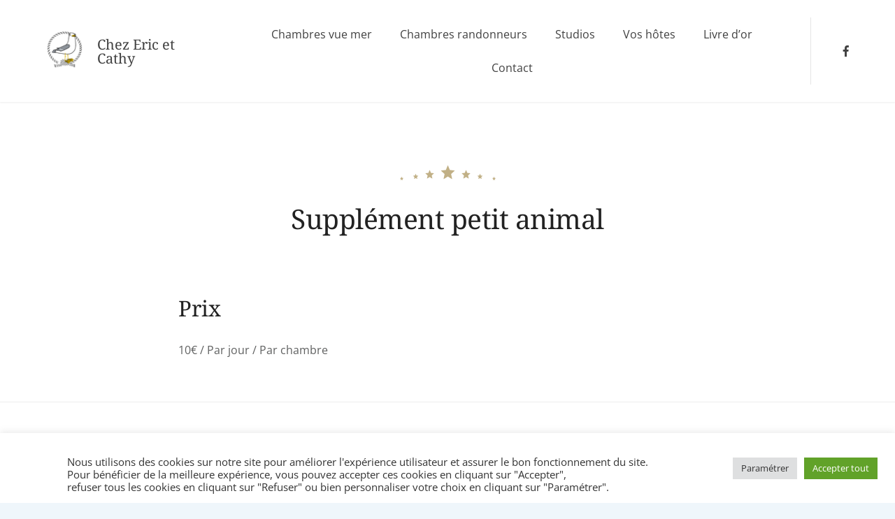

--- FILE ---
content_type: text/html; charset=UTF-8
request_url: https://chez-eric-et-cathy.bzh/services/supplement-petit-animal/
body_size: 32937
content:
<!doctype html>
<html lang="fr-FR">
<head>
	<meta charset="UTF-8">
	<meta name="viewport" content="width=device-width, initial-scale=1">
	<link rel="profile" href="https://gmpg.org/xfn/11">

	<meta name='robots' content='index, follow, max-image-preview:large, max-snippet:-1, max-video-preview:-1' />

	<!-- This site is optimized with the Yoast SEO plugin v25.0 - https://yoast.com/wordpress/plugins/seo/ -->
	<title>Supplément petit animal - Chez Eric et Cathy</title><link rel="preload" data-rocket-preload as="font" href="https://chez-eric-et-cathy.bzh/wp-content/plugins/getwid/vendors/fontawesome-free/webfonts/fa-brands-400.woff2" crossorigin><link rel="preload" data-rocket-preload as="font" href="https://chez-eric-et-cathy.bzh/wp-content/plugins/getwid/vendors/fontawesome-free/webfonts/fa-solid-900.woff2" crossorigin><link rel="preload" data-rocket-preload as="font" href="https://fonts.gstatic.com/s/notoserif/v23/ga6daw1J5X9T9RW6j9bNVls-hfgvz8JcMofYTYf6D30.woff2" crossorigin><link rel="preload" data-rocket-preload as="font" href="https://fonts.gstatic.com/s/opensans/v40/memvYaGs126MiZpBA-UvWbX2vVnXBbObj2OVTS-muw.woff2" crossorigin><link rel="preload" data-rocket-preload as="font" href="https://chez-eric-et-cathy.bzh/wp-content/themes/luviana/assets/font-awesome/webfonts/fa-brands-400.woff2" crossorigin><link rel="preload" data-rocket-preload as="font" href="https://chez-eric-et-cathy.bzh/wp-content/themes/luviana/assets/font-awesome/webfonts/fa-solid-900.woff2" crossorigin><style id="wpr-usedcss">img.emoji{display:inline!important;border:none!important;box-shadow:none!important;height:1em!important;width:1em!important;margin:0 .07em!important;vertical-align:-.1em!important;background:0 0!important;padding:0!important}:where(.wp-block-button__link){border-radius:9999px;box-shadow:none;padding:calc(.667em + 2px) calc(1.333em + 2px);text-decoration:none}:root :where(.wp-block-button .wp-block-button__link.is-style-outline),:root :where(.wp-block-button.is-style-outline>.wp-block-button__link){border:2px solid;padding:.667em 1.333em}:root :where(.wp-block-button .wp-block-button__link.is-style-outline:not(.has-text-color)),:root :where(.wp-block-button.is-style-outline>.wp-block-button__link:not(.has-text-color)){color:currentColor}:root :where(.wp-block-button .wp-block-button__link.is-style-outline:not(.has-background)),:root :where(.wp-block-button.is-style-outline>.wp-block-button__link:not(.has-background)){background-color:initial;background-image:none}:where(.wp-block-calendar table:not(.has-background) th){background:#ddd}:where(.wp-block-columns){margin-bottom:1.75em}:where(.wp-block-columns.has-background){padding:1.25em 2.375em}:where(.wp-block-post-comments input[type=submit]){border:none}:where(.wp-block-cover-image:not(.has-text-color)),:where(.wp-block-cover:not(.has-text-color)){color:#fff}:where(.wp-block-cover-image.is-light:not(.has-text-color)),:where(.wp-block-cover.is-light:not(.has-text-color)){color:#000}:root :where(.wp-block-cover h1:not(.has-text-color)),:root :where(.wp-block-cover h2:not(.has-text-color)),:root :where(.wp-block-cover h3:not(.has-text-color)),:root :where(.wp-block-cover h4:not(.has-text-color)),:root :where(.wp-block-cover h5:not(.has-text-color)),:root :where(.wp-block-cover h6:not(.has-text-color)),:root :where(.wp-block-cover p:not(.has-text-color)){color:inherit}:where(.wp-block-file){margin-bottom:1.5em}:where(.wp-block-file__button){border-radius:2em;display:inline-block;padding:.5em 1em}:where(.wp-block-file__button):is(a):active,:where(.wp-block-file__button):is(a):focus,:where(.wp-block-file__button):is(a):hover,:where(.wp-block-file__button):is(a):visited{box-shadow:none;color:#fff;opacity:.85;text-decoration:none}.wp-block-group{box-sizing:border-box}:where(.wp-block-group.wp-block-group-is-layout-constrained){position:relative}:root :where(.wp-block-image.is-style-rounded img,.wp-block-image .is-style-rounded img){border-radius:9999px}:where(.wp-block-latest-comments:not([style*=line-height] .wp-block-latest-comments__comment)){line-height:1.1}:where(.wp-block-latest-comments:not([style*=line-height] .wp-block-latest-comments__comment-excerpt p)){line-height:1.8}:root :where(.wp-block-latest-posts.is-grid){padding:0}:root :where(.wp-block-latest-posts.wp-block-latest-posts__list){padding-left:0}ul{box-sizing:border-box}:root :where(ul.has-background,ol.has-background){padding:1.25em 2.375em}:where(.wp-block-navigation.has-background .wp-block-navigation-item a:not(.wp-element-button)),:where(.wp-block-navigation.has-background .wp-block-navigation-submenu a:not(.wp-element-button)){padding:.5em 1em}:where(.wp-block-navigation .wp-block-navigation__submenu-container .wp-block-navigation-item a:not(.wp-element-button)),:where(.wp-block-navigation .wp-block-navigation__submenu-container .wp-block-navigation-submenu a:not(.wp-element-button)),:where(.wp-block-navigation .wp-block-navigation__submenu-container .wp-block-navigation-submenu button.wp-block-navigation-item__content),:where(.wp-block-navigation .wp-block-navigation__submenu-container .wp-block-pages-list__item button.wp-block-navigation-item__content){padding:.5em 1em}:root :where(p.has-background){padding:1.25em 2.375em}:where(p.has-text-color:not(.has-link-color)) a{color:inherit}:where(.wp-block-post-comments-form) input:not([type=submit]),:where(.wp-block-post-comments-form) textarea{border:1px solid #949494;font-family:inherit;font-size:1em}:where(.wp-block-post-comments-form) input:where(:not([type=submit]):not([type=checkbox])),:where(.wp-block-post-comments-form) textarea{padding:calc(.667em + 2px)}:where(.wp-block-post-excerpt){margin-bottom:var(--wp--style--block-gap);margin-top:var(--wp--style--block-gap)}:where(.wp-block-preformatted.has-background){padding:1.25em 2.375em}:where(.wp-block-search__button){border:1px solid #ccc;padding:6px 10px}:where(.wp-block-search__input){font-family:inherit;font-size:inherit;font-style:inherit;font-weight:inherit;letter-spacing:inherit;line-height:inherit;text-transform:inherit}:where(.wp-block-search__button-inside .wp-block-search__inside-wrapper){border:1px solid #949494;box-sizing:border-box;padding:4px}:where(.wp-block-search__button-inside .wp-block-search__inside-wrapper) .wp-block-search__input{border:none;border-radius:0;padding:0 4px}:where(.wp-block-search__button-inside .wp-block-search__inside-wrapper) .wp-block-search__input:focus{outline:0}:where(.wp-block-search__button-inside .wp-block-search__inside-wrapper) :where(.wp-block-search__button){padding:4px 8px}:root :where(.wp-block-separator.is-style-dots){height:auto;line-height:1;text-align:center}:root :where(.wp-block-separator.is-style-dots):before{color:currentColor;content:"···";font-family:serif;font-size:1.5em;letter-spacing:2em;padding-left:2em}:root :where(.wp-block-site-logo.is-style-rounded){border-radius:9999px}:root :where(.wp-block-site-title a){color:inherit}:where(.wp-block-social-links:not(.is-style-logos-only)) .wp-social-link{background-color:#f0f0f0;color:#444}:where(.wp-block-social-links:not(.is-style-logos-only)) .wp-social-link-amazon{background-color:#f90;color:#fff}:where(.wp-block-social-links:not(.is-style-logos-only)) .wp-social-link-bandcamp{background-color:#1ea0c3;color:#fff}:where(.wp-block-social-links:not(.is-style-logos-only)) .wp-social-link-behance{background-color:#0757fe;color:#fff}:where(.wp-block-social-links:not(.is-style-logos-only)) .wp-social-link-bluesky{background-color:#0a7aff;color:#fff}:where(.wp-block-social-links:not(.is-style-logos-only)) .wp-social-link-codepen{background-color:#1e1f26;color:#fff}:where(.wp-block-social-links:not(.is-style-logos-only)) .wp-social-link-deviantart{background-color:#02e49b;color:#fff}:where(.wp-block-social-links:not(.is-style-logos-only)) .wp-social-link-dribbble{background-color:#e94c89;color:#fff}:where(.wp-block-social-links:not(.is-style-logos-only)) .wp-social-link-dropbox{background-color:#4280ff;color:#fff}:where(.wp-block-social-links:not(.is-style-logos-only)) .wp-social-link-etsy{background-color:#f45800;color:#fff}:where(.wp-block-social-links:not(.is-style-logos-only)) .wp-social-link-facebook{background-color:#1778f2;color:#fff}:where(.wp-block-social-links:not(.is-style-logos-only)) .wp-social-link-fivehundredpx{background-color:#000;color:#fff}:where(.wp-block-social-links:not(.is-style-logos-only)) .wp-social-link-flickr{background-color:#0461dd;color:#fff}:where(.wp-block-social-links:not(.is-style-logos-only)) .wp-social-link-foursquare{background-color:#e65678;color:#fff}:where(.wp-block-social-links:not(.is-style-logos-only)) .wp-social-link-github{background-color:#24292d;color:#fff}:where(.wp-block-social-links:not(.is-style-logos-only)) .wp-social-link-goodreads{background-color:#eceadd;color:#382110}:where(.wp-block-social-links:not(.is-style-logos-only)) .wp-social-link-google{background-color:#ea4434;color:#fff}:where(.wp-block-social-links:not(.is-style-logos-only)) .wp-social-link-gravatar{background-color:#1d4fc4;color:#fff}:where(.wp-block-social-links:not(.is-style-logos-only)) .wp-social-link-instagram{background-color:#f00075;color:#fff}:where(.wp-block-social-links:not(.is-style-logos-only)) .wp-social-link-lastfm{background-color:#e21b24;color:#fff}:where(.wp-block-social-links:not(.is-style-logos-only)) .wp-social-link-linkedin{background-color:#0d66c2;color:#fff}:where(.wp-block-social-links:not(.is-style-logos-only)) .wp-social-link-mastodon{background-color:#3288d4;color:#fff}:where(.wp-block-social-links:not(.is-style-logos-only)) .wp-social-link-medium{background-color:#000;color:#fff}:where(.wp-block-social-links:not(.is-style-logos-only)) .wp-social-link-meetup{background-color:#f6405f;color:#fff}:where(.wp-block-social-links:not(.is-style-logos-only)) .wp-social-link-patreon{background-color:#000;color:#fff}:where(.wp-block-social-links:not(.is-style-logos-only)) .wp-social-link-pinterest{background-color:#e60122;color:#fff}:where(.wp-block-social-links:not(.is-style-logos-only)) .wp-social-link-pocket{background-color:#ef4155;color:#fff}:where(.wp-block-social-links:not(.is-style-logos-only)) .wp-social-link-reddit{background-color:#ff4500;color:#fff}:where(.wp-block-social-links:not(.is-style-logos-only)) .wp-social-link-skype{background-color:#0478d7;color:#fff}:where(.wp-block-social-links:not(.is-style-logos-only)) .wp-social-link-snapchat{background-color:#fefc00;color:#fff;stroke:#000}:where(.wp-block-social-links:not(.is-style-logos-only)) .wp-social-link-soundcloud{background-color:#ff5600;color:#fff}:where(.wp-block-social-links:not(.is-style-logos-only)) .wp-social-link-spotify{background-color:#1bd760;color:#fff}:where(.wp-block-social-links:not(.is-style-logos-only)) .wp-social-link-telegram{background-color:#2aabee;color:#fff}:where(.wp-block-social-links:not(.is-style-logos-only)) .wp-social-link-threads{background-color:#000;color:#fff}:where(.wp-block-social-links:not(.is-style-logos-only)) .wp-social-link-tiktok{background-color:#000;color:#fff}:where(.wp-block-social-links:not(.is-style-logos-only)) .wp-social-link-tumblr{background-color:#011835;color:#fff}:where(.wp-block-social-links:not(.is-style-logos-only)) .wp-social-link-twitch{background-color:#6440a4;color:#fff}:where(.wp-block-social-links:not(.is-style-logos-only)) .wp-social-link-twitter{background-color:#1da1f2;color:#fff}:where(.wp-block-social-links:not(.is-style-logos-only)) .wp-social-link-vimeo{background-color:#1eb7ea;color:#fff}:where(.wp-block-social-links:not(.is-style-logos-only)) .wp-social-link-vk{background-color:#4680c2;color:#fff}:where(.wp-block-social-links:not(.is-style-logos-only)) .wp-social-link-wordpress{background-color:#3499cd;color:#fff}:where(.wp-block-social-links:not(.is-style-logos-only)) .wp-social-link-whatsapp{background-color:#25d366;color:#fff}:where(.wp-block-social-links:not(.is-style-logos-only)) .wp-social-link-x{background-color:#000;color:#fff}:where(.wp-block-social-links:not(.is-style-logos-only)) .wp-social-link-yelp{background-color:#d32422;color:#fff}:where(.wp-block-social-links:not(.is-style-logos-only)) .wp-social-link-youtube{background-color:red;color:#fff}:where(.wp-block-social-links.is-style-logos-only) .wp-social-link{background:0 0}:where(.wp-block-social-links.is-style-logos-only) .wp-social-link svg{height:1.25em;width:1.25em}:where(.wp-block-social-links.is-style-logos-only) .wp-social-link-amazon{color:#f90}:where(.wp-block-social-links.is-style-logos-only) .wp-social-link-bandcamp{color:#1ea0c3}:where(.wp-block-social-links.is-style-logos-only) .wp-social-link-behance{color:#0757fe}:where(.wp-block-social-links.is-style-logos-only) .wp-social-link-bluesky{color:#0a7aff}:where(.wp-block-social-links.is-style-logos-only) .wp-social-link-codepen{color:#1e1f26}:where(.wp-block-social-links.is-style-logos-only) .wp-social-link-deviantart{color:#02e49b}:where(.wp-block-social-links.is-style-logos-only) .wp-social-link-dribbble{color:#e94c89}:where(.wp-block-social-links.is-style-logos-only) .wp-social-link-dropbox{color:#4280ff}:where(.wp-block-social-links.is-style-logos-only) .wp-social-link-etsy{color:#f45800}:where(.wp-block-social-links.is-style-logos-only) .wp-social-link-facebook{color:#1778f2}:where(.wp-block-social-links.is-style-logos-only) .wp-social-link-fivehundredpx{color:#000}:where(.wp-block-social-links.is-style-logos-only) .wp-social-link-flickr{color:#0461dd}:where(.wp-block-social-links.is-style-logos-only) .wp-social-link-foursquare{color:#e65678}:where(.wp-block-social-links.is-style-logos-only) .wp-social-link-github{color:#24292d}:where(.wp-block-social-links.is-style-logos-only) .wp-social-link-goodreads{color:#382110}:where(.wp-block-social-links.is-style-logos-only) .wp-social-link-google{color:#ea4434}:where(.wp-block-social-links.is-style-logos-only) .wp-social-link-gravatar{color:#1d4fc4}:where(.wp-block-social-links.is-style-logos-only) .wp-social-link-instagram{color:#f00075}:where(.wp-block-social-links.is-style-logos-only) .wp-social-link-lastfm{color:#e21b24}:where(.wp-block-social-links.is-style-logos-only) .wp-social-link-linkedin{color:#0d66c2}:where(.wp-block-social-links.is-style-logos-only) .wp-social-link-mastodon{color:#3288d4}:where(.wp-block-social-links.is-style-logos-only) .wp-social-link-medium{color:#000}:where(.wp-block-social-links.is-style-logos-only) .wp-social-link-meetup{color:#f6405f}:where(.wp-block-social-links.is-style-logos-only) .wp-social-link-patreon{color:#000}:where(.wp-block-social-links.is-style-logos-only) .wp-social-link-pinterest{color:#e60122}:where(.wp-block-social-links.is-style-logos-only) .wp-social-link-pocket{color:#ef4155}:where(.wp-block-social-links.is-style-logos-only) .wp-social-link-reddit{color:#ff4500}:where(.wp-block-social-links.is-style-logos-only) .wp-social-link-skype{color:#0478d7}:where(.wp-block-social-links.is-style-logos-only) .wp-social-link-snapchat{color:#fff;stroke:#000}:where(.wp-block-social-links.is-style-logos-only) .wp-social-link-soundcloud{color:#ff5600}:where(.wp-block-social-links.is-style-logos-only) .wp-social-link-spotify{color:#1bd760}:where(.wp-block-social-links.is-style-logos-only) .wp-social-link-telegram{color:#2aabee}:where(.wp-block-social-links.is-style-logos-only) .wp-social-link-threads{color:#000}:where(.wp-block-social-links.is-style-logos-only) .wp-social-link-tiktok{color:#000}:where(.wp-block-social-links.is-style-logos-only) .wp-social-link-tumblr{color:#011835}:where(.wp-block-social-links.is-style-logos-only) .wp-social-link-twitch{color:#6440a4}:where(.wp-block-social-links.is-style-logos-only) .wp-social-link-twitter{color:#1da1f2}:where(.wp-block-social-links.is-style-logos-only) .wp-social-link-vimeo{color:#1eb7ea}:where(.wp-block-social-links.is-style-logos-only) .wp-social-link-vk{color:#4680c2}:where(.wp-block-social-links.is-style-logos-only) .wp-social-link-whatsapp{color:#25d366}:where(.wp-block-social-links.is-style-logos-only) .wp-social-link-wordpress{color:#3499cd}:where(.wp-block-social-links.is-style-logos-only) .wp-social-link-x{color:#000}:where(.wp-block-social-links.is-style-logos-only) .wp-social-link-yelp{color:#d32422}:where(.wp-block-social-links.is-style-logos-only) .wp-social-link-youtube{color:red}:root :where(.wp-block-social-links .wp-social-link a){padding:.25em}:root :where(.wp-block-social-links.is-style-logos-only .wp-social-link a){padding:0}:root :where(.wp-block-social-links.is-style-pill-shape .wp-social-link a){padding-left:.66667em;padding-right:.66667em}:root :where(.wp-block-tag-cloud.is-style-outline){display:flex;flex-wrap:wrap;gap:1ch}:root :where(.wp-block-tag-cloud.is-style-outline a){border:1px solid;font-size:unset!important;margin-right:0;padding:1ch 2ch;text-decoration:none!important}:where(.wp-block-term-description){margin-bottom:var(--wp--style--block-gap);margin-top:var(--wp--style--block-gap)}:where(pre.wp-block-verse){font-family:inherit}.entry-content{counter-reset:footnotes}:root{--wp--preset--font-size--normal:16px;--wp--preset--font-size--huge:42px}.screen-reader-text{border:0;clip:rect(1px,1px,1px,1px);clip-path:inset(50%);height:1px;margin:-1px;overflow:hidden;padding:0;position:absolute;width:1px;word-wrap:normal!important}.screen-reader-text:focus{background-color:#ddd;clip:auto!important;clip-path:none;color:#444;display:block;font-size:1em;height:auto;left:5px;line-height:normal;padding:15px 23px 14px;text-decoration:none;top:5px;width:auto;z-index:100000}html :where(.has-border-color){border-style:solid}html :where([style*=border-top-color]){border-top-style:solid}html :where([style*=border-right-color]){border-right-style:solid}html :where([style*=border-bottom-color]){border-bottom-style:solid}html :where([style*=border-left-color]){border-left-style:solid}html :where([style*=border-width]){border-style:solid}html :where([style*=border-top-width]){border-top-style:solid}html :where([style*=border-right-width]){border-right-style:solid}html :where([style*=border-bottom-width]){border-bottom-style:solid}html :where([style*=border-left-width]){border-left-style:solid}html :where(img[class*=wp-image-]){height:auto;max-width:100%}:where(figure){margin:0 0 1em}html :where(.is-position-sticky){--wp-admin--admin-bar--position-offset:var(--wp-admin--admin-bar--height,0px)}@media screen and (max-width:600px){html :where(.is-position-sticky){--wp-admin--admin-bar--position-offset:0px}}@font-face{font-display:swap;font-family:"Font Awesome 5 Brands";font-style:normal;font-weight:400;src:url(https://chez-eric-et-cathy.bzh/wp-content/plugins/getwid/vendors/fontawesome-free/webfonts/fa-brands-400.eot);src:url(https://chez-eric-et-cathy.bzh/wp-content/plugins/getwid/vendors/fontawesome-free/webfonts/fa-brands-400.eot?#iefix) format("embedded-opentype"),url(https://chez-eric-et-cathy.bzh/wp-content/plugins/getwid/vendors/fontawesome-free/webfonts/fa-brands-400.woff2) format("woff2"),url(https://chez-eric-et-cathy.bzh/wp-content/plugins/getwid/vendors/fontawesome-free/webfonts/fa-brands-400.woff) format("woff"),url(https://chez-eric-et-cathy.bzh/wp-content/plugins/getwid/vendors/fontawesome-free/webfonts/fa-brands-400.ttf) format("truetype"),url(https://chez-eric-et-cathy.bzh/wp-content/plugins/getwid/vendors/fontawesome-free/webfonts/fa-brands-400.svg#fontawesome) format("svg")}@font-face{font-display:swap;font-family:"Font Awesome 5 Free";font-style:normal;font-weight:900;src:url(https://chez-eric-et-cathy.bzh/wp-content/plugins/getwid/vendors/fontawesome-free/webfonts/fa-solid-900.eot);src:url(https://chez-eric-et-cathy.bzh/wp-content/plugins/getwid/vendors/fontawesome-free/webfonts/fa-solid-900.eot?#iefix) format("embedded-opentype"),url(https://chez-eric-et-cathy.bzh/wp-content/plugins/getwid/vendors/fontawesome-free/webfonts/fa-solid-900.woff2) format("woff2"),url(https://chez-eric-et-cathy.bzh/wp-content/plugins/getwid/vendors/fontawesome-free/webfonts/fa-solid-900.woff) format("woff"),url(https://chez-eric-et-cathy.bzh/wp-content/plugins/getwid/vendors/fontawesome-free/webfonts/fa-solid-900.ttf) format("truetype"),url(https://chez-eric-et-cathy.bzh/wp-content/plugins/getwid/vendors/fontawesome-free/webfonts/fa-solid-900.svg#fontawesome) format("svg")}.slick-slider{position:relative;display:block;box-sizing:border-box;-webkit-user-select:none;-moz-user-select:none;-ms-user-select:none;user-select:none;-webkit-touch-callout:none;-khtml-user-select:none;-ms-touch-action:pan-y;touch-action:pan-y;-webkit-tap-highlight-color:transparent}.slick-list{position:relative;display:block;overflow:hidden;margin:0;padding:0}.slick-list:focus{outline:0}.slick-list.dragging{cursor:pointer;cursor:hand}.slick-slider .slick-list,.slick-slider .slick-track{-webkit-transform:translate3d(0,0,0);-moz-transform:translate3d(0,0,0);-ms-transform:translate3d(0,0,0);-o-transform:translate3d(0,0,0);transform:translate3d(0,0,0)}.slick-track{position:relative;top:0;left:0;display:block;margin-left:auto;margin-right:auto}.slick-track:after,.slick-track:before{display:table;content:''}.slick-track:after{clear:both}.slick-loading .slick-track{visibility:hidden}.slick-slide{display:none;float:left;height:100%;min-height:1px}[dir=rtl] .slick-slide{float:right}.slick-slide img{display:block}.slick-slide.slick-loading img{display:none}.slick-slide.dragging img{pointer-events:none}.slick-initialized .slick-slide{display:block}.slick-loading .slick-slide{visibility:hidden}.slick-vertical .slick-slide{display:block;height:auto;border:1px solid transparent}.slick-arrow.slick-hidden{display:none}.slick-loading .slick-list{background:url(https://chez-eric-et-cathy.bzh/wp-content/plugins/getwid/vendors/slick/slick/ajax-loader.gif) center center no-repeat #fff}.slick-next,.slick-prev{font-size:0;line-height:0;position:absolute;top:50%;display:block;width:20px;height:20px;padding:0;-webkit-transform:translate(0,-50%);-ms-transform:translate(0,-50%);transform:translate(0,-50%);cursor:pointer;color:transparent;border:none;outline:0;background:0 0}.slick-next:focus,.slick-next:hover,.slick-prev:focus,.slick-prev:hover{color:transparent;outline:0;background:0 0}.slick-next:focus:before,.slick-next:hover:before,.slick-prev:focus:before,.slick-prev:hover:before{opacity:1}.slick-next.slick-disabled:before,.slick-prev.slick-disabled:before{opacity:.25}.slick-next:before,.slick-prev:before{font-family:slick;font-size:20px;line-height:1;opacity:.75;color:#fff;-webkit-font-smoothing:antialiased;-moz-osx-font-smoothing:grayscale}.slick-prev{left:-25px}[dir=rtl] .slick-prev{right:-25px;left:auto}.slick-prev:before{content:'←'}[dir=rtl] .slick-prev:before{content:'→'}.slick-next{right:-25px}[dir=rtl] .slick-next{right:auto;left:-25px}.slick-next:before{content:'→'}[dir=rtl] .slick-next:before{content:'←'}.slick-dotted.slick-slider{margin-bottom:30px}.slick-dots{position:absolute;bottom:-25px;display:block;width:100%;padding:0;margin:0;list-style:none;text-align:center}.slick-dots li{position:relative;display:inline-block;width:20px;height:20px;margin:0 5px;padding:0;cursor:pointer}.slick-dots li button{font-size:0;line-height:0;display:block;width:20px;height:20px;padding:5px;cursor:pointer;color:transparent;border:0;outline:0;background:0 0}.slick-dots li button:focus,.slick-dots li button:hover{outline:0}.slick-dots li button:focus:before,.slick-dots li button:hover:before{opacity:1}.slick-dots li button:before{font-family:slick;font-size:6px;line-height:20px;position:absolute;top:0;left:0;width:20px;height:20px;content:'•';text-align:center;opacity:.25;color:#000;-webkit-font-smoothing:antialiased;-moz-osx-font-smoothing:grayscale}.slick-dots li.slick-active button:before{opacity:.75;color:#000}.wp-block-getwid-section__wrapper{position:relative;display:-webkit-box;display:-ms-flexbox;display:flex;-webkit-box-pack:center;-ms-flex-pack:center;justify-content:center;-webkit-box-align:center;-ms-flex-align:center;align-items:center;height:100%;padding:1em;min-width:70px}.wp-block-getwid-section__background-video-youtube{position:absolute;top:0;bottom:0;left:0;right:0}.wp-block-getwid-section__background-slider.slick-initialized .wp-block-getwid-section__background-slider-item{display:block}.wp-block-getwid-section__background-slider .slick-list,.wp-block-getwid-section__background-slider .slick-list .slick-track{height:100%}.getwid-background-video-controls{position:absolute;top:0;right:0;z-index:10;display:-webkit-box;display:-ms-flexbox;display:flex;-webkit-box-orient:vertical;-webkit-box-direction:normal;-ms-flex-direction:column;flex-direction:column}.getwid-background-video-controls .getwid-background-video-mute,.getwid-background-video-controls .getwid-background-video-play{background:0 0;border:0;color:#fff;padding:1em;text-shadow:0 0 3px rgba(0,0,0,.5);opacity:.75;-webkit-box-shadow:none;box-shadow:none;text-decoration:none}.getwid-background-video-controls .getwid-background-video-mute:after,.getwid-background-video-controls .getwid-background-video-mute:before,.getwid-background-video-controls .getwid-background-video-play:after,.getwid-background-video-controls .getwid-background-video-play:before{display:none}.getwid-background-video-controls .getwid-background-video-mute:focus,.getwid-background-video-controls .getwid-background-video-mute:hover,.getwid-background-video-controls .getwid-background-video-play:focus,.getwid-background-video-controls .getwid-background-video-play:hover{background:0 0;border:0;color:#fff;opacity:1;text-decoration:none;-webkit-box-shadow:none;box-shadow:none}.getwid-background-video-controls .getwid-background-video-mute:hover,.getwid-background-video-controls .getwid-background-video-play:hover{cursor:pointer}.getwid-background-video-controls .getwid-background-video-mute:focus,.getwid-background-video-controls .getwid-background-video-play:focus{outline:0}.getwid-background-video-controls .getwid-background-video-mute:first-child,.getwid-background-video-controls .getwid-background-video-play:first-child{padding-bottom:.5em}.getwid-background-video-controls .getwid-background-video-mute:last-child,.getwid-background-video-controls .getwid-background-video-play:last-child{padding-top:.5em}.getwid-background-video-controls .getwid-background-video-mute i,.getwid-background-video-controls .getwid-background-video-play i{width:1em;height:1em;display:-webkit-box;display:-ms-flexbox;display:flex;-webkit-box-pack:center;-ms-flex-pack:center;justify-content:center;-webkit-box-align:center;-ms-flex-align:center;align-items:center}.getwid-background-video-controls .getwid-icon{font-family:'Font Awesome 5 Free';font-weight:400;font-style:normal}.getwid-background-video-controls .getwid-icon-play:before{content:"\f144"}.getwid-background-video-controls .getwid-icon-pause:before{content:"\f28b"}.getwid-background-video-controls .getwid-icon-mute{font-weight:900}.getwid-background-video-controls .getwid-icon-mute:before{content:"\f6a9"}.getwid-background-video-controls .getwid-icon-volume-up{font-weight:900}.getwid-background-video-controls .getwid-icon-volume-up:before{content:"\f028"}.wp-block-getwid-media-text-slider .slick-track{display:-webkit-box;display:-ms-flexbox;display:flex}.wp-block-getwid-media-text-slider__content{margin-bottom:0}.wp-block-getwid-media-text-slider-slide{height:auto}.wp-block-getwid-media-text-slider-slide-content__content{-webkit-transition:opacity .5s;transition:opacity .5s ease}.wp-block-getwid-media-text-slider-slide-content__content{position:relative;height:100%;color:#fff}.wp-block-getwid-media-text-slider-slide-content__content h1,.wp-block-getwid-media-text-slider-slide-content__content h2,.wp-block-getwid-media-text-slider-slide-content__content h4,.wp-block-getwid-media-text-slider-slide-content__content p{color:inherit}.wp-block-getwid-images-slider .slick-initialized .wp-block-getwid-images-slider__item{display:-webkit-box;display:-ms-flexbox;display:flex}.wp-block-getwid-images-slider.has-cropped-images .slick-track{display:-webkit-box;display:-ms-flexbox;display:flex}.wp-block-getwid-images-slider.has-fitted-images .slick-track{display:-webkit-box;display:-ms-flexbox;display:flex}.wp-block-getwid-images-slider.has-images-top .slick-track{display:-webkit-box;display:-ms-flexbox;display:flex}.wp-block-getwid-images-slider.has-images-center .slick-track{display:-webkit-box;display:-ms-flexbox;display:flex}.wp-block-getwid-images-slider.has-images-bottom .slick-track{display:-webkit-box;display:-ms-flexbox;display:flex}.wp-block-getwid-icon-box__icon-wrapper{display:inline-block;line-height:1;padding:16px;font-size:64px;text-align:center}.wp-block-getwid-icon-box__icon-wrapper i{display:block;height:1em;width:1em;position:relative}.wp-block-getwid-icon-box__icon-wrapper i:before{position:absolute;left:50%;-webkit-transform:translateX(-50%);transform:translateX(-50%)}.wp-block-getwid-tabs{position:relative}.wp-block-getwid-tabs__nav-links{list-style:none;display:-webkit-box;display:-ms-flexbox;display:flex;-ms-flex-wrap:wrap;flex-wrap:wrap;-webkit-box-align:center;-ms-flex-align:center;align-items:center;padding:0;margin:0 0 -1px}.wp-block-getwid-tabs__nav-link{margin:0 5px 0 0;padding:0;position:relative;border:1px solid transparent;border-bottom:0}.wp-block-getwid-tabs__nav-link:last-child{margin-right:0}.wp-block-getwid-tabs__nav-link:after,.wp-block-getwid-tabs__nav-link:before{display:none}.wp-block-getwid-tabs__nav-link:hover{border-color:#ebeef1}.wp-block-getwid-tabs__nav-link a{padding:.5em .75em!important;display:block;text-decoration:none;border:0;-webkit-box-shadow:none;box-shadow:none}.wp-block-getwid-tabs__nav-link a:focus{border:0;outline:0;-webkit-box-shadow:none;box-shadow:none}.wp-block-getwid-tabs__nav-link a:hover{text-decoration:none}.wp-block-getwid-tabs__tab-content-wrapper{height:0;overflow:hidden;display:block!important;position:absolute}.wp-block-getwid-tabs__tab-content-wrapper.is-active-tab,.wp-block-getwid-tabs__tab-content-wrapper[aria-hidden=false]{height:auto;overflow:visible;position:static}.wp-block-getwid-tabs__tab-content{border:1px solid #ebeef1;padding:1.5em}.wp-block-getwid-tabs__tab-content:after{content:"";display:table;clear:both}.wp-block-getwid-tabs__tab-content>:first-child{margin-top:0}.wp-block-getwid-tabs__tab-content>:last-child{margin-bottom:0}.wp-block-getwid-accordion__content{padding:1.5em;border-right:1px solid #eee;border-left:1px solid #eee;border-bottom:1px solid #eee}.wp-block-getwid-accordion__content:after{content:"";display:table;clear:both}.wp-block-getwid-accordion__content>:first-child{margin-top:0}.wp-block-getwid-accordion__content>:last-child{margin-bottom:0}.wp-block-getwid-toggle__row{margin:0}.wp-block-getwid-toggle__row:first-child .wp-block-getwid-toggle__header-wrapper{border-top:1px solid #eee}.wp-block-getwid-toggle__row>.wp-block-getwid-toggle__content{display:none}.wp-block-getwid-toggle__row.is-active>.wp-block-getwid-toggle__content{display:block}.wp-block-getwid-toggle__content{padding:1.5em;border-right:1px solid #eee;border-left:1px solid #eee;border-bottom:1px solid #eee}.wp-block-getwid-toggle__content:after{content:"";display:table;clear:both}.wp-block-getwid-toggle__content>:first-child{margin-top:0}.wp-block-getwid-toggle__content>:last-child{margin-bottom:0}.wp-block-getwid-toggle__content-wrapper{height:0;overflow:hidden;display:block!important}.wp-block-getwid-toggle__row.is-active>.wp-block-getwid-toggle__content-wrapper{height:auto;overflow:visible}.wp-block-getwid-progress-bar{width:100%;position:relative}.wp-block-getwid-post-carousel__wrapper:not(.slick-initialized)>:not(:first-child){display:none}.wp-block-getwid-post-carousel .slick-track{display:-webkit-box;display:-ms-flexbox;display:flex}.wp-block-getwid-post-carousel .slick-track>*{height:auto}.wp-block-getwid-post-carousel .slick-track>*>:only-child{height:100%}.wp-block-getwid-post-slider__content .slick-list,.wp-block-getwid-post-slider__content .slick-track{height:100%}.wp-block-getwid-post-slider__content:not(.slick-initialized)>:not(:first-child){display:none}.wp-block-getwid-post-slider .slick-track{display:-webkit-box;display:-ms-flexbox;display:flex}.wp-block-getwid-post-slider .slick-track>*{height:auto}.wp-block-getwid-post-slider .slick-track>*>:only-child{height:100%}.wp-block-getwid-video-popup__link{max-width:450px;display:inline-block}.wp-block-getwid-image-hotspot__tooltip{padding:10px;text-align:center}.wp-block-getwid-image-hotspot__tooltip-title{font-size:16px;font-weight:700}.wp-block-getwid-image-hotspot__tooltip-title:last-child{margin-bottom:0}.wp-block-getwid-image-hotspot__tooltip-title:empty{display:none}.wp-block-getwid-image-hotspot__tooltip-content{font-size:12px;margin-top:.75em}.wp-block-getwid-image-hotspot__tooltip-content:empty{display:none}.wp-block-getwid-image-hotspot__tooltip-content iframe,.wp-block-getwid-image-hotspot__tooltip-content img{max-width:100%}.wp-block-getwid-content-timeline-item{margin-bottom:20px}@media screen and (min-width:992px){.wp-block-getwid-content-timeline-item.is-hidden{visibility:hidden}}.wp-block-getwid-images-slider.is-carousel .slick-list,.wp-block-getwid-post-carousel.is-carousel .slick-list{margin:0 -5px}.wp-block-getwid-images-slider.is-carousel .slick-slide,.wp-block-getwid-post-carousel.is-carousel .slick-slide{margin:0 5px}.wp-block-getwid-images-slider.has-slides-gap-none .slick-list,.wp-block-getwid-images-slider.has-slides-gap-none .slick-slide,.wp-block-getwid-post-carousel.has-slides-gap-none .slick-list,.wp-block-getwid-post-carousel.has-slides-gap-none .slick-slide{margin:0}.wp-block-getwid-images-slider.has-slides-gap-small .slick-list,.wp-block-getwid-post-carousel.has-slides-gap-small .slick-list{margin:0 -5px}.wp-block-getwid-images-slider.has-slides-gap-small .slick-slide,.wp-block-getwid-post-carousel.has-slides-gap-small .slick-slide{margin:0 5px}.wp-block-getwid-images-slider.has-slides-gap-normal .slick-list,.wp-block-getwid-post-carousel.has-slides-gap-normal .slick-list{margin:0 -10px}.wp-block-getwid-images-slider.has-slides-gap-normal .slick-slide,.wp-block-getwid-post-carousel.has-slides-gap-normal .slick-slide{margin:0 10px}.wp-block-getwid-images-slider.has-slides-gap-large .slick-list,.wp-block-getwid-post-carousel.has-slides-gap-large .slick-list{margin:0 -20px}.wp-block-getwid-images-slider.has-slides-gap-large .slick-slide,.wp-block-getwid-post-carousel.has-slides-gap-large .slick-slide{margin:0 20px}.wp-block-getwid-images-slider.has-slides-gap-huge .slick-list,.wp-block-getwid-post-carousel.has-slides-gap-huge .slick-list{margin:0 -30px}.wp-block-getwid-images-slider.has-slides-gap-huge .slick-slide,.wp-block-getwid-post-carousel.has-slides-gap-huge .slick-slide{margin:0 30px}.wp-block-getwid-content-slider .slick-next,.wp-block-getwid-content-slider .slick-prev,.wp-block-getwid-images-slider .slick-next,.wp-block-getwid-images-slider .slick-prev,.wp-block-getwid-media-text-slider .slick-next,.wp-block-getwid-media-text-slider .slick-prev,.wp-block-getwid-post-carousel .slick-next,.wp-block-getwid-post-carousel .slick-prev,.wp-block-getwid-post-slider .slick-next,.wp-block-getwid-post-slider .slick-prev{z-index:1;background-color:transparent}.wp-block-getwid-content-slider .slick-next:before,.wp-block-getwid-content-slider .slick-prev:before,.wp-block-getwid-images-slider .slick-next:before,.wp-block-getwid-images-slider .slick-prev:before,.wp-block-getwid-media-text-slider .slick-next:before,.wp-block-getwid-media-text-slider .slick-prev:before,.wp-block-getwid-post-carousel .slick-next:before,.wp-block-getwid-post-carousel .slick-prev:before,.wp-block-getwid-post-slider .slick-next:before,.wp-block-getwid-post-slider .slick-prev:before{color:#000}.wp-block-getwid-content-slider .slick-next:focus,.wp-block-getwid-content-slider .slick-next:hover,.wp-block-getwid-content-slider .slick-prev:focus,.wp-block-getwid-content-slider .slick-prev:hover,.wp-block-getwid-images-slider .slick-next:focus,.wp-block-getwid-images-slider .slick-next:hover,.wp-block-getwid-images-slider .slick-prev:focus,.wp-block-getwid-images-slider .slick-prev:hover,.wp-block-getwid-media-text-slider .slick-next:focus,.wp-block-getwid-media-text-slider .slick-next:hover,.wp-block-getwid-media-text-slider .slick-prev:focus,.wp-block-getwid-media-text-slider .slick-prev:hover,.wp-block-getwid-post-carousel .slick-next:focus,.wp-block-getwid-post-carousel .slick-next:hover,.wp-block-getwid-post-carousel .slick-prev:focus,.wp-block-getwid-post-carousel .slick-prev:hover,.wp-block-getwid-post-slider .slick-next:focus,.wp-block-getwid-post-slider .slick-next:hover,.wp-block-getwid-post-slider .slick-prev:focus,.wp-block-getwid-post-slider .slick-prev:hover{text-decoration:none}.wp-block-getwid-content-slider .slick-dotted.slick-slider,.wp-block-getwid-images-slider .slick-dotted.slick-slider,.wp-block-getwid-media-text-slider .slick-dotted.slick-slider,.wp-block-getwid-post-carousel .slick-dotted.slick-slider,.wp-block-getwid-post-slider .slick-dotted.slick-slider{margin-bottom:0;padding-bottom:30px}.wp-block-getwid-content-slider .slick-dots,.wp-block-getwid-images-slider .slick-dots,.wp-block-getwid-media-text-slider .slick-dots,.wp-block-getwid-post-carousel .slick-dots,.wp-block-getwid-post-slider .slick-dots{margin:0 auto;max-width:100%;width:100%;bottom:0}.wp-block-getwid-content-slider .slick-dots li,.wp-block-getwid-images-slider .slick-dots li,.wp-block-getwid-media-text-slider .slick-dots li,.wp-block-getwid-post-carousel .slick-dots li,.wp-block-getwid-post-slider .slick-dots li{margin:0 5px}.wp-block-getwid-content-slider.has-arrows-inside .slick-next,.wp-block-getwid-content-slider.has-arrows-inside .slick-prev,.wp-block-getwid-images-slider.has-arrows-inside .slick-next,.wp-block-getwid-images-slider.has-arrows-inside .slick-prev,.wp-block-getwid-media-text-slider.has-arrows-inside .slick-next,.wp-block-getwid-media-text-slider.has-arrows-inside .slick-prev,.wp-block-getwid-post-carousel.has-arrows-inside .slick-next,.wp-block-getwid-post-carousel.has-arrows-inside .slick-prev,.wp-block-getwid-post-slider.has-arrows-inside .slick-next,.wp-block-getwid-post-slider.has-arrows-inside .slick-prev{text-shadow:0 0 3px rgba(0,0,0,.5)}.wp-block-getwid-content-slider.has-arrows-inside .slick-next:before,.wp-block-getwid-content-slider.has-arrows-inside .slick-prev:before,.wp-block-getwid-images-slider.has-arrows-inside .slick-next:before,.wp-block-getwid-images-slider.has-arrows-inside .slick-prev:before,.wp-block-getwid-media-text-slider.has-arrows-inside .slick-next:before,.wp-block-getwid-media-text-slider.has-arrows-inside .slick-prev:before,.wp-block-getwid-post-carousel.has-arrows-inside .slick-next:before,.wp-block-getwid-post-carousel.has-arrows-inside .slick-prev:before,.wp-block-getwid-post-slider.has-arrows-inside .slick-next:before,.wp-block-getwid-post-slider.has-arrows-inside .slick-prev:before{color:#fff}.wp-block-getwid-content-slider.has-arrows-inside .slick-prev,.wp-block-getwid-images-slider.has-arrows-inside .slick-prev,.wp-block-getwid-media-text-slider.has-arrows-inside .slick-prev,.wp-block-getwid-post-carousel.has-arrows-inside .slick-prev,.wp-block-getwid-post-slider.has-arrows-inside .slick-prev{left:25px}.wp-block-getwid-content-slider.has-arrows-inside .slick-next,.wp-block-getwid-images-slider.has-arrows-inside .slick-next,.wp-block-getwid-media-text-slider.has-arrows-inside .slick-next,.wp-block-getwid-post-carousel.has-arrows-inside .slick-next,.wp-block-getwid-post-slider.has-arrows-inside .slick-next{right:25px}.wp-block-getwid-content-slider.has-dots-inside .slick-dotted.slick-slider,.wp-block-getwid-images-slider.has-dots-inside .slick-dotted.slick-slider,.wp-block-getwid-media-text-slider.has-dots-inside .slick-dotted.slick-slider,.wp-block-getwid-post-carousel.has-dots-inside .slick-dotted.slick-slider,.wp-block-getwid-post-slider.has-dots-inside .slick-dotted.slick-slider{margin-bottom:0;padding-bottom:0}.wp-block-getwid-content-slider.has-dots-inside .slick-dots,.wp-block-getwid-images-slider.has-dots-inside .slick-dots,.wp-block-getwid-media-text-slider.has-dots-inside .slick-dots,.wp-block-getwid-post-carousel.has-dots-inside .slick-dots,.wp-block-getwid-post-slider.has-dots-inside .slick-dots{bottom:20px}.wp-block-getwid-content-slider.has-dots-inside .slick-dots li .slick-active,.wp-block-getwid-images-slider.has-dots-inside .slick-dots li .slick-active,.wp-block-getwid-media-text-slider.has-dots-inside .slick-dots li .slick-active,.wp-block-getwid-post-carousel.has-dots-inside .slick-dots li .slick-active,.wp-block-getwid-post-slider.has-dots-inside .slick-dots li .slick-active{color:#fff}.wp-block-getwid-content-slider.has-dots-inside .slick-dots li button,.wp-block-getwid-images-slider.has-dots-inside .slick-dots li button,.wp-block-getwid-media-text-slider.has-dots-inside .slick-dots li button,.wp-block-getwid-post-carousel.has-dots-inside .slick-dots li button,.wp-block-getwid-post-slider.has-dots-inside .slick-dots li button{text-shadow:0 0 3px rgba(0,0,0,.5)}.wp-block-getwid-content-slider.has-dots-inside .slick-dots li button:before,.wp-block-getwid-images-slider.has-dots-inside .slick-dots li button:before,.wp-block-getwid-media-text-slider.has-dots-inside .slick-dots li button:before,.wp-block-getwid-post-carousel.has-dots-inside .slick-dots li button:before,.wp-block-getwid-post-slider.has-dots-inside .slick-dots li button:before{color:#fff}.wp-block-getwid-content-slider.alignfull .slick-list,.wp-block-getwid-images-slider.alignfull .slick-list,.wp-block-getwid-media-text-slider.alignfull .slick-list,.wp-block-getwid-post-carousel.alignfull .slick-list,.wp-block-getwid-post-slider.alignfull .slick-list{margin:0}.wp-block-getwid-content-slider.alignfull.has-arrows-ouside .slick-prev,.wp-block-getwid-content-slider.alignfull.has-arrows-outside .slick-prev,.wp-block-getwid-images-slider.alignfull.has-arrows-ouside .slick-prev,.wp-block-getwid-images-slider.alignfull.has-arrows-outside .slick-prev,.wp-block-getwid-media-text-slider.alignfull.has-arrows-ouside .slick-prev,.wp-block-getwid-media-text-slider.alignfull.has-arrows-outside .slick-prev,.wp-block-getwid-post-carousel.alignfull.has-arrows-ouside .slick-prev,.wp-block-getwid-post-carousel.alignfull.has-arrows-outside .slick-prev,.wp-block-getwid-post-slider.alignfull.has-arrows-ouside .slick-prev,.wp-block-getwid-post-slider.alignfull.has-arrows-outside .slick-prev{left:25px}.wp-block-getwid-content-slider.alignfull.has-arrows-ouside .slick-next,.wp-block-getwid-content-slider.alignfull.has-arrows-outside .slick-next,.wp-block-getwid-images-slider.alignfull.has-arrows-ouside .slick-next,.wp-block-getwid-images-slider.alignfull.has-arrows-outside .slick-next,.wp-block-getwid-media-text-slider.alignfull.has-arrows-ouside .slick-next,.wp-block-getwid-media-text-slider.alignfull.has-arrows-outside .slick-next,.wp-block-getwid-post-carousel.alignfull.has-arrows-ouside .slick-next,.wp-block-getwid-post-carousel.alignfull.has-arrows-outside .slick-next,.wp-block-getwid-post-slider.alignfull.has-arrows-ouside .slick-next,.wp-block-getwid-post-slider.alignfull.has-arrows-outside .slick-next{right:25px}[data-animation] .wp-block-getwid-icon-box__icon-wrapper,[data-animation] .wp-block-getwid-image-box__image-wrapper{-webkit-transition:.3s;transition:.3s ease;-webkit-transform:none;transform:none}.getwid-icon{font-style:normal}[class*=" icon-"]:before{font-family:"Beach Icons";font-size:inherit;font-weight:400;font-style:normal}:root{--wp--preset--aspect-ratio--square:1;--wp--preset--aspect-ratio--4-3:4/3;--wp--preset--aspect-ratio--3-4:3/4;--wp--preset--aspect-ratio--3-2:3/2;--wp--preset--aspect-ratio--2-3:2/3;--wp--preset--aspect-ratio--16-9:16/9;--wp--preset--aspect-ratio--9-16:9/16;--wp--preset--color--black:#000000;--wp--preset--color--cyan-bluish-gray:#abb8c3;--wp--preset--color--white:#ffffff;--wp--preset--color--pale-pink:#f78da7;--wp--preset--color--vivid-red:#cf2e2e;--wp--preset--color--luminous-vivid-orange:#ff6900;--wp--preset--color--luminous-vivid-amber:#fcb900;--wp--preset--color--light-green-cyan:#7bdcb5;--wp--preset--color--vivid-green-cyan:#00d084;--wp--preset--color--pale-cyan-blue:#8ed1fc;--wp--preset--color--vivid-cyan-blue:#0693e3;--wp--preset--color--vivid-purple:#9b51e0;--wp--preset--color--grey:#7b7f80;--wp--preset--color--light-grey:#f8f8f8;--wp--preset--color--dark-grey:#121516;--wp--preset--color--gold:#c1b086;--wp--preset--color--blue:#3f9cc1;--wp--preset--color--dark-blue:#252e59;--wp--preset--gradient--vivid-cyan-blue-to-vivid-purple:linear-gradient(135deg,rgba(6, 147, 227, 1) 0%,rgb(155, 81, 224) 100%);--wp--preset--gradient--light-green-cyan-to-vivid-green-cyan:linear-gradient(135deg,rgb(122, 220, 180) 0%,rgb(0, 208, 130) 100%);--wp--preset--gradient--luminous-vivid-amber-to-luminous-vivid-orange:linear-gradient(135deg,rgba(252, 185, 0, 1) 0%,rgba(255, 105, 0, 1) 100%);--wp--preset--gradient--luminous-vivid-orange-to-vivid-red:linear-gradient(135deg,rgba(255, 105, 0, 1) 0%,rgb(207, 46, 46) 100%);--wp--preset--gradient--very-light-gray-to-cyan-bluish-gray:linear-gradient(135deg,rgb(238, 238, 238) 0%,rgb(169, 184, 195) 100%);--wp--preset--gradient--cool-to-warm-spectrum:linear-gradient(135deg,rgb(74, 234, 220) 0%,rgb(151, 120, 209) 20%,rgb(207, 42, 186) 40%,rgb(238, 44, 130) 60%,rgb(251, 105, 98) 80%,rgb(254, 248, 76) 100%);--wp--preset--gradient--blush-light-purple:linear-gradient(135deg,rgb(255, 206, 236) 0%,rgb(152, 150, 240) 100%);--wp--preset--gradient--blush-bordeaux:linear-gradient(135deg,rgb(254, 205, 165) 0%,rgb(254, 45, 45) 50%,rgb(107, 0, 62) 100%);--wp--preset--gradient--luminous-dusk:linear-gradient(135deg,rgb(255, 203, 112) 0%,rgb(199, 81, 192) 50%,rgb(65, 88, 208) 100%);--wp--preset--gradient--pale-ocean:linear-gradient(135deg,rgb(255, 245, 203) 0%,rgb(182, 227, 212) 50%,rgb(51, 167, 181) 100%);--wp--preset--gradient--electric-grass:linear-gradient(135deg,rgb(202, 248, 128) 0%,rgb(113, 206, 126) 100%);--wp--preset--gradient--midnight:linear-gradient(135deg,rgb(2, 3, 129) 0%,rgb(40, 116, 252) 100%);--wp--preset--font-size--small:13px;--wp--preset--font-size--medium:20px;--wp--preset--font-size--large:36px;--wp--preset--font-size--x-large:42px;--wp--preset--spacing--20:0.44rem;--wp--preset--spacing--30:0.67rem;--wp--preset--spacing--40:1rem;--wp--preset--spacing--50:1.5rem;--wp--preset--spacing--60:2.25rem;--wp--preset--spacing--70:3.38rem;--wp--preset--spacing--80:5.06rem;--wp--preset--shadow--natural:6px 6px 9px rgba(0, 0, 0, .2);--wp--preset--shadow--deep:12px 12px 50px rgba(0, 0, 0, .4);--wp--preset--shadow--sharp:6px 6px 0px rgba(0, 0, 0, .2);--wp--preset--shadow--outlined:6px 6px 0px -3px rgba(255, 255, 255, 1),6px 6px rgba(0, 0, 0, 1);--wp--preset--shadow--crisp:6px 6px 0px rgba(0, 0, 0, 1)}:where(.is-layout-flex){gap:.5em}:where(.is-layout-grid){gap:.5em}:where(.wp-block-post-template.is-layout-flex){gap:1.25em}:where(.wp-block-post-template.is-layout-grid){gap:1.25em}:where(.wp-block-columns.is-layout-flex){gap:2em}:where(.wp-block-columns.is-layout-grid){gap:2em}:root :where(.wp-block-pullquote){font-size:1.5em;line-height:1.6}#cookie-law-info-bar{font-size:15px;margin:0 auto;padding:12px 10px;position:absolute;text-align:center;box-sizing:border-box;width:100%;z-index:9999;display:none;left:0;font-weight:300;box-shadow:0 -1px 10px 0 rgba(172,171,171,.3)}#cookie-law-info-again{font-size:10pt;margin:0;padding:5px 10px;text-align:center;z-index:9999;cursor:pointer;box-shadow:#161616 2px 2px 5px 2px}#cookie-law-info-bar span{vertical-align:middle}.cli-plugin-button,.cli-plugin-button:visited{display:inline-block;padding:9px 12px;color:#fff;text-decoration:none;position:relative;cursor:pointer;margin-left:5px;text-decoration:none}.cli-plugin-main-link{margin-left:0;font-weight:550;text-decoration:underline}.cli-plugin-button:hover{background-color:#111;color:#fff;text-decoration:none}.cli-plugin-button,.cli-plugin-button:visited,.medium.cli-plugin-button,.medium.cli-plugin-button:visited{font-size:13px;font-weight:400;line-height:1}.cli-plugin-button{margin-top:5px}.cli-bar-popup{-moz-background-clip:padding;-webkit-background-clip:padding;background-clip:padding-box;-webkit-border-radius:30px;-moz-border-radius:30px;border-radius:30px;padding:20px}.cli-plugin-main-link.cli-plugin-button{text-decoration:none}.cli-plugin-main-link.cli-plugin-button{margin-left:5px}.cli-modal-backdrop{position:fixed;top:0;right:0;bottom:0;left:0;z-index:1040;background-color:#000;display:none}.cli-modal-backdrop.cli-show{opacity:.5;display:block}.cli-modal.cli-show{display:block}.cli-modal .cli-modal-dialog{position:relative;width:auto;margin:.5rem;pointer-events:none;font-family:-apple-system,BlinkMacSystemFont,"Segoe UI",Roboto,"Helvetica Neue",Arial,sans-serif,"Apple Color Emoji","Segoe UI Emoji","Segoe UI Symbol";font-size:1rem;font-weight:400;line-height:1.5;color:#212529;text-align:left;display:-ms-flexbox;display:flex;-ms-flex-align:center;align-items:center;min-height:calc(100% - (.5rem * 2))}@media (min-width:992px){.cli-modal .cli-modal-dialog{max-width:900px}}.cli-modal-content{position:relative;display:-ms-flexbox;display:flex;-ms-flex-direction:column;flex-direction:column;width:100%;pointer-events:auto;background-color:#fff;background-clip:padding-box;border-radius:.3rem;outline:0}.cli-modal .cli-modal-close{position:absolute;right:10px;top:10px;z-index:1;padding:0;background-color:transparent!important;border:0;-webkit-appearance:none;font-size:1.5rem;font-weight:700;line-height:1;color:#000;text-shadow:0 1px 0 #fff}.cli-switch{display:inline-block;position:relative;min-height:1px;padding-left:70px;font-size:14px}.cli-switch .cli-slider{background-color:#e3e1e8;height:24px;width:50px;bottom:0;cursor:pointer;left:0;position:absolute;right:0;top:0;transition:.4s}.cli-switch .cli-slider:before{background-color:#fff;bottom:2px;content:"";height:20px;left:2px;position:absolute;transition:.4s;width:20px}.cli-switch input:checked+.cli-slider{background-color:#00acad}.cli-switch input:checked+.cli-slider:before{transform:translateX(26px)}.cli-switch .cli-slider{border-radius:34px}.cli-fade{transition:opacity .15s linear}.cli-tab-content{width:100%;padding:30px}.cli-container-fluid{padding-right:15px;padding-left:15px;margin-right:auto;margin-left:auto}.cli-row{display:-ms-flexbox;display:flex;-ms-flex-wrap:wrap;flex-wrap:wrap;margin-right:-15px;margin-left:-15px}.cli-align-items-stretch{-ms-flex-align:stretch!important;align-items:stretch!important}.cli-px-0{padding-left:0;padding-right:0}.cli-btn{cursor:pointer;font-size:14px;display:inline-block;font-weight:400;text-align:center;white-space:nowrap;vertical-align:middle;-webkit-user-select:none;-moz-user-select:none;-ms-user-select:none;user-select:none;border:1px solid transparent;padding:.5rem 1.25rem;line-height:1;border-radius:.25rem;transition:all .15s ease-in-out}.cli-btn:hover{opacity:.8}.cli-btn:focus{outline:0}.cli-modal-backdrop.cli-show{opacity:.8}.cli-modal-open{overflow:hidden}.cli-barmodal-open{overflow:hidden}.cli-modal-open .cli-modal{overflow-x:hidden;overflow-y:auto}.cli-modal.cli-fade .cli-modal-dialog{transition:-webkit-transform .3s ease-out;transition:transform .3s ease-out;transition:transform .3s ease-out,-webkit-transform .3s ease-out;-webkit-transform:translate(0,-25%);transform:translate(0,-25%)}.cli-modal.cli-show .cli-modal-dialog{-webkit-transform:translate(0,0);transform:translate(0,0)}.cli-modal-backdrop{position:fixed;top:0;right:0;bottom:0;left:0;z-index:1040;background-color:#000;-webkit-transform:scale(0);transform:scale(0);transition:opacity ease-in-out .5s}.cli-modal-backdrop.cli-fade{opacity:0}.cli-modal-backdrop.cli-show{opacity:.5;-webkit-transform:scale(1);transform:scale(1)}.cli-modal{position:fixed;top:0;right:0;bottom:0;left:0;z-index:99999;transform:scale(0);overflow:hidden;outline:0;display:none}.cli-modal a{text-decoration:none}.cli-modal .cli-modal-dialog{position:relative;width:auto;margin:.5rem;pointer-events:none;font-family:inherit;font-size:1rem;font-weight:400;line-height:1.5;color:#212529;text-align:left;display:-ms-flexbox;display:flex;-ms-flex-align:center;align-items:center;min-height:calc(100% - (.5rem * 2))}@media (min-width:576px){.cli-modal .cli-modal-dialog{max-width:500px;margin:1.75rem auto;min-height:calc(100% - (1.75rem * 2))}}.cli-modal-content{position:relative;display:-ms-flexbox;display:flex;-ms-flex-direction:column;flex-direction:column;width:100%;pointer-events:auto;background-color:#fff;background-clip:padding-box;border-radius:.2rem;box-sizing:border-box;outline:0}.cli-modal .cli-modal-close:focus{outline:0}.cli-switch{display:inline-block;position:relative;min-height:1px;padding-left:38px;font-size:14px}.cli-switch input[type=checkbox]{display:none}.cli-switch .cli-slider{background-color:#e3e1e8;height:20px;width:38px;bottom:0;cursor:pointer;left:0;position:absolute;right:0;top:0;transition:.4s}.cli-switch .cli-slider:before{background-color:#fff;bottom:2px;content:"";height:15px;left:3px;position:absolute;transition:.4s;width:15px}.cli-switch input:checked+.cli-slider{background-color:#61a229}.cli-switch input:checked+.cli-slider:before{transform:translateX(18px)}.cli-switch .cli-slider{border-radius:34px;font-size:0}.cli-switch .cli-slider:before{border-radius:50%}.cli-tab-content{background:#fff}.cli-tab-content{width:100%;padding:5px 30px 5px 5px;box-sizing:border-box}@media (max-width:767px){.cli-tab-content{padding:30px 10px}}.cli-tab-content p{color:#343438;font-size:14px;margin-top:0}.cli-tab-content h4{font-size:20px;margin-bottom:1.5rem;margin-top:0;font-family:inherit;font-weight:500;line-height:1.2;color:inherit}#cookie-law-info-bar .cli-tab-content{background:0 0}#cookie-law-info-bar .cli-nav-link,#cookie-law-info-bar .cli-switch .cli-slider:after,#cookie-law-info-bar .cli-tab-container p,#cookie-law-info-bar span.cli-necessary-caption{color:inherit}#cookie-law-info-bar .cli-tab-header a:before{border-right:1px solid currentColor;border-bottom:1px solid currentColor}#cookie-law-info-bar .cli-row{margin-top:20px}#cookie-law-info-bar .cli-tab-content h4{margin-bottom:.5rem}#cookie-law-info-bar .cli-tab-container{display:none;text-align:left}.cli-tab-footer .cli-btn{background-color:#00acad;padding:10px 15px;text-decoration:none}.cli-tab-footer .wt-cli-privacy-accept-btn{background-color:#61a229;color:#fff;border-radius:0}.cli-tab-footer{width:100%;text-align:right;padding:20px 0}.cli-col-12{width:100%}.cli-tab-header{display:flex;justify-content:space-between}.cli-tab-header a:before{width:10px;height:2px;left:0;top:calc(50% - 1px)}.cli-tab-header a:after{width:2px;height:10px;left:4px;top:calc(50% - 5px);-webkit-transform:none;transform:none}.cli-tab-header a:before{width:7px;height:7px;border-right:1px solid #4a6e78;border-bottom:1px solid #4a6e78;content:" ";transform:rotate(-45deg);-webkit-transition:.2s ease-in-out;-moz-transition:.2s ease-in-out;transition:all .2s ease-in-out;margin-right:10px}.cli-tab-header a.cli-nav-link{position:relative;display:flex;align-items:center;font-size:14px;color:#000;text-transform:capitalize}.cli-tab-header.cli-tab-active .cli-nav-link:before{transform:rotate(45deg);-webkit-transition:.2s ease-in-out;-moz-transition:.2s ease-in-out;transition:all .2s ease-in-out}.cli-tab-header{border-radius:5px;padding:12px 15px;cursor:pointer;transition:background-color .2s ease-out .3s,color .2s ease-out 0s;background-color:#f2f2f2}.cli-modal .cli-modal-close{position:absolute;right:0;top:0;z-index:1;-webkit-appearance:none;width:40px;height:40px;padding:0;border-radius:50%;padding:10px;background:0 0;border:none;min-width:40px}.cli-tab-container h1,.cli-tab-container h4{font-family:inherit;font-size:16px;margin-bottom:15px;margin:10px 0}#cliSettingsPopup .cli-tab-section-container{padding-top:12px}.cli-privacy-content-text,.cli-tab-container p{font-size:14px;line-height:1.4;margin-top:0;padding:0;color:#000}.cli-tab-content{display:none}.cli-tab-section .cli-tab-content{padding:10px 20px 5px}.cli-tab-section{margin-top:5px}.cli-switch .cli-slider:after{content:attr(data-cli-disable);position:absolute;right:50px;color:#000;font-size:12px;text-align:right;min-width:80px}.cli-switch input:checked+.cli-slider:after{content:attr(data-cli-enable)}.cli-privacy-overview:not(.cli-collapsed) .cli-privacy-content{max-height:60px;transition:max-height .15s ease-out;overflow:hidden}a.cli-privacy-readmore{font-size:12px;margin-top:12px;display:inline-block;padding-bottom:0;cursor:pointer;color:#000;text-decoration:underline}.cli-modal-footer{position:relative}a.cli-privacy-readmore:before{content:attr(data-readmore-text)}.cli-collapsed a.cli-privacy-readmore:before{content:attr(data-readless-text)}.cli-collapsed .cli-privacy-content{transition:max-height .25s ease-in}.cli-privacy-content p{margin-bottom:0}.cli-modal-close svg{fill:#000}span.cli-necessary-caption{color:#000;font-size:12px}#cookie-law-info-bar .cli-privacy-overview{display:none}.cli-tab-container .cli-row{max-height:500px;overflow-y:auto}.cli-modal.cli-blowup.cli-out{z-index:-1}.cli-modal.cli-blowup{z-index:999999;transform:scale(1)}.cli-modal.cli-blowup .cli-modal-dialog{animation:.5s cubic-bezier(.165,.84,.44,1) forwards blowUpModal}.cli-modal.cli-blowup.cli-out .cli-modal-dialog{animation:.5s cubic-bezier(.165,.84,.44,1) forwards blowUpModalTwo}@keyframes blowUpModal{0%{transform:scale(0)}100%{transform:scale(1)}}@keyframes blowUpModalTwo{0%{transform:scale(1);opacity:1}50%{transform:scale(.5);opacity:0}100%{transform:scale(0);opacity:0}}.cli-tab-section .cookielawinfo-row-cat-table td,.cli-tab-section .cookielawinfo-row-cat-table th{font-size:12px}.cli_settings_button{cursor:pointer}.wt-cli-sr-only{display:none;font-size:16px}a.wt-cli-element.cli_cookie_close_button{text-decoration:none;color:#333;font-size:22px;line-height:22px;cursor:pointer;position:absolute;right:10px;top:5px}.cli-bar-container{float:none;margin:0 auto;display:-webkit-box;display:-moz-box;display:-ms-flexbox;display:-webkit-flex;display:flex;justify-content:space-between;-webkit-box-align:center;-moz-box-align:center;-ms-flex-align:center;-webkit-align-items:center;align-items:center}.cli-bar-btn_container{margin-left:20px;display:-webkit-box;display:-moz-box;display:-ms-flexbox;display:-webkit-flex;display:flex;-webkit-box-align:center;-moz-box-align:center;-ms-flex-align:center;-webkit-align-items:center;align-items:center;flex-wrap:nowrap}.cli-style-v2 a{cursor:pointer}.cli-bar-btn_container a{white-space:nowrap}.cli-style-v2 .cli-plugin-main-link{font-weight:inherit}.cli-style-v2{font-size:11pt;line-height:18px;font-weight:400}#cookie-law-info-bar[data-cli-type=popup] .cli-bar-container,#cookie-law-info-bar[data-cli-type=widget] .cli-bar-container{display:block}.cli-style-v2 .cli-bar-message{width:70%;text-align:left}#cookie-law-info-bar[data-cli-type=popup] .cli-bar-message,#cookie-law-info-bar[data-cli-type=widget] .cli-bar-message{width:100%}#cookie-law-info-bar[data-cli-type=widget] .cli-style-v2 .cli-bar-btn_container{margin-top:8px;margin-left:0;flex-wrap:wrap}#cookie-law-info-bar[data-cli-type=popup] .cli-style-v2 .cli-bar-btn_container{margin-top:8px;margin-left:0}.cli-style-v2 .cli-bar-btn_container .cli-plugin-main-link,.cli-style-v2 .cli-bar-btn_container .cli_action_button,.cli-style-v2 .cli-bar-btn_container .cli_settings_button{margin-left:5px}#cookie-law-info-bar[data-cli-style=cli-style-v2]{padding:14px 25px}#cookie-law-info-bar[data-cli-style=cli-style-v2][data-cli-type=widget]{padding:32px 30px}#cookie-law-info-bar[data-cli-style=cli-style-v2][data-cli-type=popup]{padding:32px 45px}.cli-style-v2 .cli-plugin-main-link:not(.cli-plugin-button),.cli-style-v2 .cli_action_button:not(.cli-plugin-button),.cli-style-v2 .cli_settings_button:not(.cli-plugin-button){text-decoration:underline}.cli-style-v2 .cli-bar-btn_container .cli-plugin-button{margin-top:5px;margin-bottom:5px}.wt-cli-necessary-checkbox{display:none!important}@media (max-width:985px){.cli-style-v2 .cli-bar-message{width:100%}.cli-style-v2.cli-bar-container{justify-content:left;flex-wrap:wrap}.cli-style-v2 .cli-bar-btn_container{margin-left:0;margin-top:10px}#cookie-law-info-bar[data-cli-style=cli-style-v2],#cookie-law-info-bar[data-cli-style=cli-style-v2][data-cli-type=popup],#cookie-law-info-bar[data-cli-style=cli-style-v2][data-cli-type=widget]{padding:25px}}.wt-cli-privacy-overview-actions{padding-bottom:0}@media only screen and (max-width:479px) and (min-width:320px){.cli-style-v2 .cli-bar-btn_container{flex-wrap:wrap}}.wt-cli-cookie-description{font-size:14px;line-height:1.4;margin-top:0;padding:0;color:#000}.datepick{background-color:#fff;color:#000;border:1px solid #444;border-radius:.25em;-moz-border-radius:.25em;-webkit-border-radius:0.25em;font-size:90%}.datepick-rtl{direction:rtl}.datepick-popup{z-index:1000}.datepick-disable{position:absolute;z-index:100;background-color:#fff;opacity:.5}.datepick a{color:#fff;text-decoration:none}.datepick a.datepick-disabled{color:#888;cursor:auto}.datepick button{margin:.25em;padding:.125em 0;background-color:#fcc;border:none;border-radius:.25em;-moz-border-radius:.25em;-webkit-border-radius:0.25em;font-weight:700}.datepick-ctrl,.datepick-nav{float:left;width:100%;background-color:#000;color:#fff;font-size:90%;font-weight:700}.datepick-ctrl{background-color:#600}.datepick-cmd{width:30%}.datepick-cmd:hover{background-color:#777}.datepick-ctrl .datepick-cmd:hover{background-color:#f08080}.datepick-cmd-nextJump,.datepick-cmd-prevJump{width:8%}button.datepick-cmd{text-align:center}.datepick-cmd-clear,.datepick-cmd-prev,.datepick-cmd-prevJump{float:left;padding-left:2%}.datepick-cmd-current,.datepick-cmd-today{float:left;width:35%;text-align:center}.datepick-cmd-close,.datepick-cmd-next,.datepick-cmd-nextJump{float:right;padding-right:2%;text-align:right}.datepick-rtl .datepick-cmd-clear,.datepick-rtl .datepick-cmd-prev,.datepick-rtl .datepick-cmd-prevJump{float:right;padding-left:0;padding-right:2%;text-align:right}.datepick-rtl .datepick-cmd-current,.datepick-rtl .datepick-cmd-today{float:right}.datepick-rtl .datepick-cmd-close,.datepick-rtl .datepick-cmd-next,.datepick-rtl .datepick-cmd-nextJump{float:left;padding-left:2%;padding-right:0;text-align:left}.datepick-month-nav{float:left;background-color:#777;text-align:center}.datepick-month-nav div{float:left;width:12.5%;margin:1%;padding:1%}.datepick-month-nav span{color:#888}.datepick-month-row{clear:left}.datepick-month{float:left;width:15em;border:1px solid #444;text-align:center}.datepick-month-header,.datepick-month-header input,.datepick-month-header select{background-color:#444;color:#fff;font-weight:700}.datepick-month-header input,.datepick-month-header select{margin:0;padding:0;border:none;font-size:100%}.datepick-month-header input{position:absolute;display:none}.datepick-month table{width:100%;border-collapse:collapse}.datepick-month thead{border-bottom:1px solid #aaa}.datepick-month td,.datepick-month th{margin:0;padding:0;font-weight:400;text-align:center}.datepick-month th{border:1px solid #777}.datepick-month th,.datepick-month th a{background-color:#777;color:#fff}.datepick-month td{background-color:#eee;border:1px solid #aaa}.datepick-month td.datepick-week{border:1px solid #777}.datepick-month td.datepick-week *{background-color:#777;color:#fff;border:none}.datepick-month a{display:block;width:100%;padding:.125em 0;background-color:#eee;color:#000;text-decoration:none}.datepick-month span{display:block;width:100%;padding:.125em 0}.datepick-month td span{color:#888}.datepick-month td .datepick-other-month{background-color:#fff}.datepick-month td .datepick-weekend{background-color:#ddd}.datepick-month td .datepick-today{background-color:#f0c0c0}.datepick-month td .datepick-highlight{background-color:#f08080}.datepick-month td .datepick-selected{background-color:#777;color:#fff}.datepick-month th.datepick-week{background-color:#777;color:#fff}.datepick-status{clear:both;background-color:#ddd;text-align:center}.datepick-clear-fix{clear:both}.mphb-hide{display:none!important}.mphb-preloader{background-image:url(https://chez-eric-et-cathy.bzh/wp-content/plugins/motopress-hotel-booking/images/loading.gif?ver=4.6.0);width:20px;height:20px;display:inline-block}.mphb-booking-form.mphb-loading{position:relative}.mphb-booking-form.mphb-loading:before{content:'';left:0;right:0;top:0;bottom:0;position:absolute;background-color:rgba(255,255,255,.5);background-image:url(https://chez-eric-et-cathy.bzh/wp-content/plugins/motopress-hotel-booking/images/loading.gif?ver=4.6.0);background-size:30px;background-position:center center;background-repeat:no-repeat;z-index:1}.mphb-datepick-popup .datepick-month-header select{display:inline-block!important;width:auto!important}.mphb-datepick-popup .datepick-month td .mphb-booked-date:not(.mphb-selectable-date){opacity:.5;background-color:#eee;color:#888}.mphb-datepick-popup .datepick-month td .mphb-past-date{opacity:.15;background-color:#eee;color:#888}.mphb-datepick-popup .datepick-month td .mphb-earlier-min-date,.mphb-datepick-popup .datepick-month td .mphb-later-max-date{opacity:.5;background-color:#eee;color:#888}.mphb-datepick-popup .datepick-month td .mphb-earlier-check-in-date{opacity:.15;background-color:#eee;color:#888}.mphb-datepick-popup .datepick-month td .mphb-check-in-date{background-color:#cef093}.mphb-datepick-popup .datepick-month td a.datepick-today{background-color:#fffaf0}.mphb-datepick-popup .datepick-month td a.datepick-highlight,.mphb-datepick-popup .datepick-month td a.datepick-selected{background-color:#404040;color:#fff}.mphb-datepick-popup .datepick-month td span.mphb-check-in-date{background-color:#606060;color:#fff}.mphb-datepick-popup .mphb-selectable-date{cursor:pointer}.mphb_cb_checkout_form .mphb_checkout-service-quantity,.mphb_sc_checkout-form .mphb_checkout-service-quantity{width:100px;display:inline-block}.mphb_cb_checkout_form .mphb-billing-fields,.mphb_sc_checkout-form .mphb-billing-fields{margin-bottom:1em;border:none}.mphb_cb_checkout_form .mphb-billing-fields-hidden,.mphb_sc_checkout-form .mphb-billing-fields-hidden{display:none}.mphb_cb_checkout_form .mphb-billing-fields fieldset,.mphb_sc_checkout-form .mphb-billing-fields fieldset{border:none;padding:0}.mphb_cb_checkout_form .mphb-terms-and-conditions,.mphb_sc_checkout-form .mphb-terms-and-conditions{margin-bottom:0;padding-left:2em;padding-right:2em;max-height:0;overflow:hidden;transition:margin-bottom .2s linear,padding .2s linear,max-height .4s linear;background:rgba(0,0,0,.05)}.mphb_cb_checkout_form .mphb-terms-and-conditions.mphb-active,.mphb_sc_checkout-form .mphb-terms-and-conditions.mphb-active{margin-bottom:1em;padding-top:2em;padding-bottom:2em;max-height:200px;overflow:auto}.mphb_sc_search_results-wrapper .mphb-reservation-cart{margin-bottom:4em}.mphb_sc_search_results-wrapper .mphb-reservation-cart .mphb-reservation-details{float:left}.mphb_sc_search_results-wrapper .mphb-reservation-cart .mphb-cart-message{margin-bottom:0}.mphb_sc_search_results-wrapper .mphb-reservation-cart .mphb-confirm-reservation{float:right}.mphb_sc_search_results-wrapper .mphb-reservation-cart.mphb-empty-cart .mphb-cart-message,.mphb_sc_search_results-wrapper .mphb-reservation-cart.mphb-empty-cart .mphb-confirm-reservation{display:none!important}.mphb_sc_search_results-wrapper .mphb-reserve-room-section:not(.mphb-rooms-added) .mphb-confirm-reservation,.mphb_sc_search_results-wrapper .mphb-reserve-room-section:not(.mphb-rooms-added) .mphb-rooms-reservation-message-wrapper{display:none!important}.mphb_sc_search_results-wrapper .mphb-reserve-room-section .mphb-rooms-reservation-message-wrapper .mphb-remove-from-reservation{float:right}.mphb-stripe-payment-container{margin-bottom:1em}#mphb-stripe-errors{color:#e25950}html{line-height:1.15;-webkit-text-size-adjust:100%}body{margin:0}h1{font-size:2em;margin:.67em 0}a{background-color:transparent}strong{font-weight:bolder}code{font-family:monospace,monospace;font-size:1em}img{border-style:none}button,input,optgroup,select,textarea{font-family:inherit;font-size:100%;line-height:1.15;margin:0}button,input{overflow:visible}button,select{text-transform:none}[type=button],[type=reset],[type=submit],button{-webkit-appearance:button}[type=button]::-moz-focus-inner,[type=reset]::-moz-focus-inner,[type=submit]::-moz-focus-inner,button::-moz-focus-inner{border-style:none;padding:0}[type=button]:-moz-focusring,[type=reset]:-moz-focusring,[type=submit]:-moz-focusring,button:-moz-focusring{outline:ButtonText dotted 1px}fieldset{padding:.35em .75em .625em}legend{-webkit-box-sizing:border-box;box-sizing:border-box;color:inherit;display:table;max-width:100%;padding:0;white-space:normal}progress{vertical-align:baseline}textarea{overflow:auto}[type=checkbox],[type=radio]{-webkit-box-sizing:border-box;box-sizing:border-box;padding:0}[type=number]::-webkit-inner-spin-button,[type=number]::-webkit-outer-spin-button{height:auto}[type=search]{-webkit-appearance:textfield;outline-offset:-2px}[type=search]::-webkit-search-decoration{-webkit-appearance:none}::-webkit-file-upload-button{-webkit-appearance:button;font:inherit}template{display:none}[hidden]{display:none}body,button,input,optgroup,select,textarea{color:#5f6060;font-family:"Open Sans",sans-serif;font-size:16px;font-size:1rem;line-height:1.75}h1,h2,h4{clear:both;font-family:"Noto Serif",serif;color:#222;margin:1.5em 0 .5em;line-height:1.4;font-weight:400;letter-spacing:-.5px}h1:first-child,h2:first-child,h4:first-child{margin-top:0}h1{font-size:39px;font-size:2.4375rem}h2{font-size:31px;font-size:1.9375rem}h4{font-size:20px;font-size:1.25rem}.entry-content>h1,.entry-content>h2,.entry-content>h4{margin-top:1.5em}p{margin:0 0 1.5em}p:last-child{margin-bottom:0}em,i{font-style:italic}address{margin:0 0 1.5em}code,tt{font-family:Monaco,Consolas,"Andale Mono","DejaVu Sans Mono",monospace;color:#fff;background:#252e59;padding:.1em .2em}strong{font-weight:600}html{-webkit-box-sizing:border-box;box-sizing:border-box}*,:after,:before{-webkit-box-sizing:inherit;box-sizing:inherit}body{background:#eff6fb}ul{margin:0 0 1.5em;padding:0 0 0 1.875em}ul>li{margin-bottom:1.25em}ul>li:last-child{margin-bottom:0}ul{list-style:disc}li>ul{margin-bottom:0;margin-top:1.25em}dt{font-weight:700}dd{margin:0 1.5em 1.5em}img{height:auto;max-width:100%}table{margin:0 0 1.5em;width:100%}td,th{border:1px solid #ededed}table{border-collapse:collapse;border-spacing:0;margin:0 0 1.5rem;table-layout:fixed;width:100%}caption,td,th{font-weight:400;text-align:left}th{font-weight:600;color:#222;background:#f8f8f8}td{background:#fff}td,th{padding:.8em}@media (min-width:992px){.cli-modal .cli-modal-dialog{max-width:645px}td,th{padding:.875em 1.25em}}.button,button,input[type=button],input[type=reset],input[type=submit]{display:inline-block;background:#c1b086;color:#fff;border:1px solid;border-color:#c1b086;border-radius:1.875rem;font-size:12px;font-size:.75rem;text-transform:uppercase;line-height:1.2;padding:1.5835em 3.333em;font-weight:600;-webkit-transition:.3s;transition:all .3s ease;text-align:center;letter-spacing:1px}.button:hover,button:hover,input[type=button]:hover,input[type=reset]:hover,input[type=submit]:hover{cursor:pointer;text-decoration:none;border-color:#252e59;background:#252e59;color:#fff}.button:active,.button:focus,button:active,button:focus,input[type=button]:active,input[type=button]:focus,input[type=reset]:active,input[type=reset]:focus,input[type=submit]:active,input[type=submit]:focus{border-color:#252e59;background:#252e59;color:#fff;text-decoration:none}#back-to-top{border-radius:50%;width:40px;height:40px;padding:0;text-align:center;position:fixed;z-index:9;font-size:18px;-webkit-box-shadow:0 5px 15px 1px rgba(37,46,89,.2);box-shadow:0 5px 15px 1px rgba(37,46,89,.2);opacity:0;-webkit-transform:translateY(50px);transform:translateY(50px);right:20px;bottom:20px}#back-to-top:focus{outline:0}#back-to-top.visible{opacity:1;-webkit-transform:none;transform:none}input[type=color],input[type=date],input[type=datetime],input[type=email],input[type=month],input[type=number],input[type=password],input[type=search],input[type=text],input[type=url],select,textarea{color:#666;border:1px solid #e4e4e4;border-radius:0;background:#fff;display:block;width:100%;padding:.688em 1em}select{-webkit-appearance:none;-moz-appearance:none;appearance:none;background-image:url("https://chez-eric-et-cathy.bzh/wp-content/themes/luviana/images/chevron-down-solid.svg");background-repeat:no-repeat;background-position:right .9em top 1.2em;background-size:.75rem;height:52px;padding-right:2em}select::-ms-expand{display:none}label{display:inline-block;margin-bottom:.5em;color:#3e3f46;font-weight:400;font-size:14px;font-size:.875rem}input[type=checkbox],input[type=radio]{margin:0 .875em .2em 0;line-height:normal;display:inline-block;vertical-align:middle}a{color:#c1b086;text-decoration:none;-webkit-transition:.3s;transition:all .3s ease}a:active,a:focus,a:hover{text-decoration:underline}a:focus{outline:dotted thin}a:active,a:hover{outline:0}a:active{text-decoration:none}.main-navigation{clear:both;-webkit-box-flex:1;-ms-flex:1 1 auto;flex:1 1 auto;display:-webkit-box;display:-ms-flexbox;display:flex;-webkit-box-align:center;-ms-flex-align:center;align-items:center;-webkit-box-pack:end;-ms-flex-pack:end;justify-content:flex-end}@media (min-width:992px){#back-to-top{right:50px;bottom:50px}.main-navigation:not(:last-child){border-right:1px solid rgba(0,0,0,.1);margin-right:2.5rem}}.main-navigation .menu{display:none;-webkit-box-pack:center;-ms-flex-pack:center;justify-content:center;-ms-flex-wrap:wrap;flex-wrap:wrap;max-width:320px;margin:0 auto}.main-navigation ul{display:none;list-style:none;margin:0;padding-left:0}.main-navigation ul ul{display:none;padding-left:1.875rem}.main-navigation ul ul.toggled-on{display:block}.main-navigation ul ul ul{left:100%;top:0;padding-top:0}.main-navigation ul ul ul.toleft{left:auto;right:100%;padding-left:0;padding-right:.625rem}.main-navigation ul ul ul.toleft:after{right:.625rem;left:0}.main-navigation ul ul li{background:#fff}.main-navigation ul ul li:last-child>a{border-bottom:0}.main-navigation ul ul li.focus>ul,.main-navigation ul ul li:hover>ul{visibility:visible;opacity:1;top:0}.main-navigation ul ul li:hover>a{color:#fff;background:#252e59;border-color:transparent}.main-navigation ul ul li:hover>a:after{-webkit-transform:rotate(-90deg);transform:rotate(-90deg)}.main-navigation ul ul li:hover>.dropdown-toggle{color:#fff}.main-navigation ul ul a{border-bottom:1px solid #f0f1f1;color:#222;width:100%}@media (min-width:992px){.main-navigation .menu{max-width:100%;font-size:16px;font-size:1rem}.main-navigation ul ul{display:block;float:left;position:absolute;top:120%;visibility:hidden;opacity:0;z-index:99999;padding-left:.625rem;color:#5f6060;-webkit-transition:.3s;transition:all .3s ease;left:0;padding-top:1.25rem}.main-navigation ul ul:after{content:'';position:absolute;z-index:-1;top:1.25rem;bottom:0;right:0;left:.625rem;-webkit-box-shadow:13px 13px 21px rgba(6,19,34,.21);box-shadow:13px 13px 21px rgba(6,19,34,.21)}.main-navigation ul ul a{width:280px;font-size:14px;font-size:.875rem;padding:1rem 1.875rem}.main-navigation li{float:left}}.main-navigation ul ul a:before{display:none}.main-navigation ul ul a:after{position:absolute;top:20px;right:1.875rem;margin:0;-webkit-transition:.3s;transition:all .3s ease}.main-navigation ul ul .menu-item-has-children>a{padding-right:2.75rem}.main-navigation ul ul.toleft{right:0;left:auto}.main-navigation ul li.focus>ul,.main-navigation ul li:hover>ul{visibility:visible;opacity:1;top:100%}.main-navigation li{position:relative;margin:0}.main-navigation a{padding:.625rem 1.25rem;font-weight:400;display:block;text-decoration:none;color:inherit;position:relative}.main-navigation .current-menu-ancestor>a:before{width:20px}@media (min-width:992px){.main-navigation a:before{content:'';position:absolute;display:block;bottom:5px;height:2px;width:0;-webkit-transition:.3s;transition:all .3s ease;background:currentColor}.main-navigation a:hover:before{width:20px}.main-navigation .menu-item-has-children>a:after{line-height:inherit;font-size:11px;font-size:.6875rem;margin-left:.625rem;font-family:"Font Awesome 5 Free";content:"\f078";font-weight:900}.main-navigation .dropdown-toggle{display:none}}@media screen and (max-width:991px){.main-navigation .menu-item-has-children>a{padding-right:3rem}.main-navigation.toggled .header-menus-wrapper,.main-navigation.toggled .menu,.main-navigation.toggled .socials-menu-mobile,.main-navigation.toggled .socials-menu-mobile-container,.menu-toggle{display:block}}.menu-toggle{padding:0;border:0;background:0 0;width:37px;height:29px}.menu-toggle:focus,.menu-toggle:hover{background:0 0;border:0}.menu-toggle .line{width:37px;display:block;height:1px;background:#404040;margin-bottom:9px;margin-right:0;margin-left:auto;-webkit-transform:none;transform:none;-webkit-transition:margin .3s .3s,opacity .3s .3s,-webkit-transform .3s;transition:margin .3s ease .3s,opacity .3s ease .3s,-webkit-transform .3s ease 0s;transition:transform .3s ease 0s,margin .3s ease .3s,opacity .3s ease .3s;transition:transform .3s ease 0s,margin .3s ease .3s,opacity .3s ease .3s,-webkit-transform .3s ease 0s;opacity:1}.menu-toggle .line:last-child{margin-bottom:0}.main-navigation.toggled .menu-toggle .line{-webkit-transition:margin .3s,opacity .3s,-webkit-transform .3s .3s;transition:margin .3s ease 0s,opacity .3s ease 0s,-webkit-transform .3s ease .3s;transition:transform .3s ease .3s,margin .3s ease 0s,opacity .3s ease 0s;transition:transform .3s ease .3s,margin .3s ease 0s,opacity .3s ease 0s,-webkit-transform .3s ease .3s;margin-bottom:0}.main-navigation.toggled .menu-toggle .line:first-child{margin-bottom:-1px;-webkit-transform:rotate(45deg);transform:rotate(45deg)}.main-navigation.toggled .menu-toggle .line:nth-child(2){opacity:0}.main-navigation.toggled .menu-toggle .line:nth-child(3){margin-top:-1px;-webkit-transform:rotate(-45deg);transform:rotate(-45deg)}.dropdown-toggle{border:0;border-radius:0;padding:1rem 1.25rem;color:inherit;position:absolute;right:0;top:0;background:0 0}.dropdown-toggle:active,.dropdown-toggle:focus,.dropdown-toggle:hover{background:0 0;color:inherit}.dropdown-toggle i{-webkit-transition:.3s;transition:all .3s ease}.dropdown-toggle.toggled-on i{-webkit-transform:rotate(180deg);transform:rotate(180deg)}@media (min-width:992px){.menu-toggle{display:none}.main-navigation .menu{display:-webkit-box;display:-ms-flexbox;display:flex}.post-navigation-wrapper .post-navigation:after{content:''}}.site-main .post-navigation{margin:0 0 1.5em;overflow:hidden}.post-navigation .nav-previous{float:left;width:50%}.post-navigation .nav-next{float:right;text-align:right;width:50%}.theme-social-menu a[href*="facebook.com"] .menu-text,.theme-social-menu a[href*="youtube.com"] .menu-text{clip:rect(1px,1px,1px,1px);position:absolute!important;height:1px;width:1px;overflow:hidden}.theme-social-menu a[href*="facebook.com"]:before,.theme-social-menu a[href*="youtube.com"]:before{margin-right:0}.theme-social-menu{list-style:none;display:-webkit-box;display:-ms-flexbox;display:flex;-webkit-box-pack:center;-ms-flex-pack:center;justify-content:center;-ms-flex-wrap:wrap;flex-wrap:wrap;margin:0;padding:0}.theme-social-menu li{margin-bottom:0}.theme-social-menu a:before{font:1rem/1 "Font Awesome 5 Brands";font-size:16px;font-size:1rem;text-rendering:auto;-webkit-font-smoothing:antialiased;-moz-osx-font-smoothing:grayscale;text-indent:0;display:inline-block!important;margin-right:.438em}.theme-social-menu a:empty{width:1em}.theme-social-menu a[href*="facebook.com"]:before{content:"\f39e"}.theme-social-menu a[href*="google.com"]:before{content:"\f2b3"}.theme-social-menu a[href*="/map"]:before{content:"\f041"}.theme-social-menu a[href*="youtube.com"]:before{content:"\f167"}.theme-social-menu a[href*="tel:"]:before{content:"\f095"}.theme-social-menu a[href*="mailto:"]:before{content:"\f0e0"}.post-navigation-wrapper{margin-left:-20px;margin-right:-20px;margin-top:3.75rem;padding:2.8125rem 50px;border-top:1px solid #ededed;border-bottom:1px solid #ededed}@media (min-width:768px){.post-navigation-wrapper{margin-left:-50px;margin-right:-50px}}.post-navigation-wrapper .post-navigation{max-width:1170px;margin:0 auto;color:#222;position:relative;padding:1.875rem 0}.post-navigation-wrapper .post-navigation:after{position:absolute;left:50%;top:0;bottom:0;width:1px;background:#ededed}.post-navigation-wrapper .post-navigation a{color:inherit}.post-navigation-wrapper .post-navigation a:focus,.post-navigation-wrapper .post-navigation a:hover{outline:0;text-decoration:none}.post-navigation-wrapper .post-navigation a:focus .post-title,.post-navigation-wrapper .post-navigation a:hover .post-title{color:#c1b086}.post-navigation-wrapper .post-navigation .meta-nav{font-weight:600;letter-spacing:1px;text-transform:uppercase;font-size:12px;font-size:.75rem;margin-bottom:1.25rem;display:-webkit-box;display:-ms-flexbox;display:flex;-webkit-box-align:center;-ms-flex-align:center;align-items:center}.post-navigation-wrapper .post-navigation .meta-nav img{width:17px}.post-navigation-wrapper .post-navigation .nav-previous{width:100%}.post-navigation-wrapper .post-navigation .nav-previous .meta-nav{-webkit-box-pack:start;-ms-flex-pack:start;justify-content:flex-start}@media (min-width:992px){.post-navigation-wrapper .post-navigation .nav-previous{text-align:right;width:50%;padding-right:7.25rem}.post-navigation-wrapper .post-navigation .nav-previous .meta-nav{-webkit-box-pack:end;-ms-flex-pack:end;justify-content:flex-end}}.post-navigation-wrapper .post-navigation .nav-previous .meta-nav img{margin-right:1rem}.post-navigation-wrapper .post-navigation .nav-next{width:100%;text-align:right}.post-navigation-wrapper .post-navigation .nav-next .meta-nav{-webkit-box-pack:end;-ms-flex-pack:end;justify-content:flex-end}@media (min-width:992px){.post-navigation-wrapper .post-navigation .nav-next{text-align:left;width:50%;padding-left:7.25rem}.post-navigation-wrapper .post-navigation .nav-next .meta-nav{-webkit-box-pack:start;-ms-flex-pack:start;justify-content:flex-start}}.post-navigation-wrapper .post-navigation .nav-next .meta-nav img{margin-left:1rem}@media screen and (max-width:991px){.post-navigation-wrapper .post-navigation .nav-previous+.nav-next{margin-top:1.875rem;padding-top:1.25rem;position:relative}.post-navigation-wrapper .post-navigation .nav-previous+.nav-next:before{content:'';position:absolute;left:50%;-webkit-transform:translateX(-50%);transform:translateX(-50%);right:0;top:0;width:50%;height:1px;background:#ededed}}.post-navigation-wrapper .post-navigation .post-title{font-size:31px;font-size:1.9375rem;font-weight:400;font-family:"Noto Serif",serif;line-height:1.2}.screen-reader-text{border:0;clip:rect(1px,1px,1px,1px);-webkit-clip-path:inset(50%);clip-path:inset(50%);height:1px;margin:-1px;overflow:hidden;padding:0;position:absolute!important;width:1px;word-wrap:normal!important}.screen-reader-text:focus{background-color:#f1f1f1;border-radius:3px;-webkit-box-shadow:0 0 2px 2px rgba(0,0,0,.6);box-shadow:0 0 2px 2px rgba(0,0,0,.6);clip:auto!important;-webkit-clip-path:none;clip-path:none;color:#21759b;display:block;font-size:14px;font-size:.875rem;font-weight:700;height:auto;left:5px;line-height:normal;padding:15px 23px 14px;text-decoration:none;top:5px;width:auto;z-index:100000}#content[tabindex="-1"]:focus{outline:0}.clear:after,.clear:before,.entry-content:after,.entry-content:before,.site-content:after,.site-content:before,.site-footer:after,.site-footer:before,.site-header:after,.site-header:before{content:"";display:table;table-layout:fixed}.clear:after,.entry-content:after,.site-content:after,.site-footer:after,.site-header:after{clear:both}.widget{margin:0}.widget+.widget{margin-top:3.125rem}.widget select{max-width:100%}.widget .widget-title{margin-bottom:1.875rem}.widget_nav_menu .menu{list-style:none;padding:0;margin:0}.widget_nav_menu .menu a{color:inherit;text-decoration:none}.widget_nav_menu .menu a:hover{color:#c1b086}.footer-widgets{font-size:14px;font-size:.875rem}.wrapper{max-width:1170px;margin:0 auto;overflow:hidden}.wrapper:after,.wrapper:before{display:table;content:'';clear:both}.site-content{padding-top:5.625rem;padding-bottom:5.625rem;padding-left:20px;padding-right:20px}@media (min-width:768px){.site-content{padding-left:50px;padding-right:50px}}.site-header{padding:.9375rem 20px;color:#404040;background:#fff;-webkit-box-shadow:0 1px 2px rgba(80,80,80,.1);box-shadow:0 1px 2px rgba(80,80,80,.1);position:relative;-webkit-transition:.3s;transition:.3s}@media (min-width:768px){.site-header{padding:1.5625rem 3.75rem}}.site-header .site-header-wrapper{display:-webkit-box;display:-ms-flexbox;display:flex;-webkit-box-align:center;-ms-flex-align:center;align-items:center;-webkit-box-pack:justify;-ms-flex-pack:justify;justify-content:space-between}.site-header.has-primary-menu:not(.has-socials-menu) .header-menus-wrapper{padding-right:0}.site-header.menu-toggled .menu-toggle .line{background:#404040}.site-branding{display:-webkit-box;display:-ms-flexbox;display:flex;-webkit-box-align:center;-ms-flex-align:center;align-items:center;-ms-flex-negative:1;flex-shrink:1}.site-branding .white-logo{display:none}.site-branding .custom-logo{display:block}.site-branding .logo-wrapper+.site-title-wrapper{margin-left:1.25rem}.site-branding .site-title{margin:0;padding:0;font-size:20px;font-size:1.25rem;font-family:"Noto Serif",serif;font-weight:400;line-height:1.4}.site-branding .site-title a{display:inline-block;vertical-align:top;line-height:1;margin-top:2px;color:inherit;text-decoration:none}.site-branding .site-description{display:none}.socials-menu-container{-ms-flex-negative:0;flex-shrink:0;display:none}.socials-menu li{margin-right:1.875rem}.socials-menu li:last-child{margin-right:0}.socials-menu a{color:inherit;position:relative;text-align:center;display:block}@media (min-width:992px){.socials-menu-container{display:block}.socials-menu a{width:1.25em}}.socials-menu a:hover:after{opacity:1;-webkit-transform:translate(-50%,-50%) scale(1);transform:translate(-50%,-50%) scale(1)}.socials-menu a:after{content:'';position:absolute;width:36px;height:36px;border:1px solid currentColor;border-radius:50%;top:50%;left:50%;opacity:0;-webkit-transform:translate(-50%,-50%) scale(0);transform:translate(-50%,-50%) scale(0);-webkit-transition:.3s;transition:all .3s ease}@media screen and (max-width:991px){.header-menus-wrapper{display:none;z-index:10;position:absolute;left:0;right:0;top:100%;background:#f8f8f8;color:#222;padding:1.875rem 0;-webkit-box-shadow:13px 13px 21px 0 rgba(34,34,34,.21);box-shadow:13px 13px 21px 0 rgba(34,34,34,.21)}.header-menus-wrapper .menu li{background:0 0}.header-menus-wrapper .menu a{background:0 0}}@media (min-width:992px){.header-menus-wrapper{padding:0 1.25rem}}.socials-menu-mobile-container{max-width:320px;margin:1.25rem auto 0;padding-top:1.25rem;position:relative;display:none}.socials-menu-mobile-container:before{content:'';position:absolute;left:1.25rem;right:1.25rem;top:0;height:1px;background:#ededed}.socials-menu-mobile-container li{margin:0}.socials-menu-mobile-container .theme-social-menu a{display:-webkit-box;display:-ms-flexbox;display:flex;-webkit-box-align:center;-ms-flex-align:center;align-items:center}.socials-menu-mobile-container .theme-social-menu a:after{display:none}.socials-menu-mobile-container .theme-social-menu a:before{display:-webkit-box!important;display:-ms-flexbox!important;display:flex!important;-webkit-box-pack:center;-ms-flex-pack:center;justify-content:center;-webkit-box-align:center;-ms-flex-align:center;align-items:center;float:left;width:1em;height:1em;margin-right:1rem;padding:.5em;border:1px solid currentColor;border-radius:50%;-webkit-box-sizing:content-box;box-sizing:content-box}.socials-menu-mobile-container .theme-social-menu a .menu-text{position:initial!important;clip:unset;overflow:auto;width:auto;height:auto}.site-header-container{margin:0 auto;max-width:1600px}@media (max-width:991px){.site-header-container.is-sticky .header-menus-wrapper{max-height:100vh;overflow:auto}}.site-header-container.sticky-on-scroll.sticky-maybe-shown{position:fixed;left:0;right:0;top:auto;bottom:100%;z-index:20;opacity:0;-webkit-transform:translateY(0);transform:translateY(0);-webkit-transition:.3s;transition:.3s}.site-header-container.sticky-on-scroll.sticky--pinned{opacity:1;-webkit-transform:translateY(100%);transform:translateY(100%)}.site-header-container.sticky-always.sticky-maybe-shown{position:fixed;left:0;right:0;top:0;z-index:20}@media (min-width:601px){.admin-bar .site-header-container.sticky-on-scroll.sticky-maybe-shown{bottom:calc(100% - 32px)}.admin-bar .site-header-container.sticky-always.sticky-maybe-shown{top:32px}}#site-header-placeholder{display:none}.site-footer{border-top:1px solid #ededed}.site-footer .wrapper{max-width:none}.footer-widgets{background:#fff;padding:0 20px;max-width:1600px;margin:0 auto}@media (min-width:768px){.footer-widgets{padding:0 50px}}.footer-widgets+.site-info-wrapper .wrapper:not(:empty){border-top:1px solid #ededed}.footer-widgets-wrapper{padding:4.6875rem 0;display:-webkit-box;display:-ms-flexbox;display:flex;-ms-flex-wrap:wrap;flex-wrap:wrap;margin:0 -60px}.footer-widgets-wrapper:after{display:table;content:'';clear:both}.footer-widgets-wrapper .widget-area{padding:0 60px;margin-bottom:3.125rem;-webkit-box-flex:1;-ms-flex:1 0 100%;flex:1 0 100%}.footer-widgets-wrapper .widget-area:last-child{margin-bottom:0}@media all and (min-width:768px) and (-ms-high-contrast:none),(min-width:768px) and (-ms-high-contrast:active){.footer-widgets-wrapper .widget-area{max-width:50%}}@media (min-width:768px){.footer-widgets-wrapper .widget-area{-webkit-box-flex:1;-ms-flex:1 1 50%;flex:1 1 50%}.footer-widgets-wrapper .widget-area:nth-last-child(2){margin-bottom:0}}@media (min-width:992px){.footer-widgets-wrapper{margin:0 auto}.footer-widgets-wrapper .widget-area{-webkit-box-flex:1;-ms-flex:1 1 25%;flex:1 1 25%;margin-bottom:0;padding:0 30px}}@media (min-width:1470px){.footer-widgets-wrapper .widget-area{padding:0 60px}}.site-info-wrapper{background:#fff;font-size:14px;font-size:.875rem}.site-info-wrapper .wrapper:not(:empty){padding:1.875rem 20px;display:-webkit-box;display:-ms-flexbox;display:flex;-webkit-box-align:center;-ms-flex-align:center;align-items:center;-ms-flex-wrap:wrap;flex-wrap:wrap}@media (min-width:768px){.site-info-wrapper .wrapper:not(:empty){padding:1.875rem 3.75rem}}@media (min-width:992px){.site-info-wrapper .wrapper:not(:empty){-ms-flex-wrap:nowrap;flex-wrap:nowrap}}.site-info-wrapper .site-info{-webkit-box-ordinal-group:2;-ms-flex-order:1;order:1;text-align:center}@media (min-width:992px){.site-info-wrapper .site-info{-webkit-box-ordinal-group:initial;-ms-flex-order:initial;order:initial;text-align:left}}@media all and (min-width:992px) and (-ms-high-contrast:none),(min-width:992px) and (-ms-high-contrast:active){.footer-widgets-wrapper .widget-area{max-width:25%}.site-info-wrapper .site-info{-webkit-box-ordinal-group:1;-ms-flex-order:0;order:0}}.site-info-wrapper .site-info:not(:last-child){width:100%;margin-top:1.875rem}.site-info-wrapper .site-info+.footer-menu-container{width:100%}.site-info-wrapper .footer-menu-container{-webkit-box-flex:1;-ms-flex:1 0 auto;flex:1 0 auto;-webkit-box-ordinal-group:1;-ms-flex-order:0;order:0}@media (min-width:992px){.site-info-wrapper .site-info:not(:last-child){margin-top:0;max-width:30%}.site-info-wrapper .site-info+.footer-menu-container{max-width:70%}.site-info-wrapper .footer-menu-container{-webkit-box-ordinal-group:initial;-ms-flex-order:initial;order:initial}}.site-info-wrapper .footer-menu-container .footer-menu{margin:0;padding:0;display:-webkit-box;display:-ms-flexbox;display:flex;-webkit-box-align:center;-ms-flex-align:center;align-items:center;-ms-flex-wrap:wrap;flex-wrap:wrap;list-style:none;-webkit-box-pack:center;-ms-flex-pack:center;justify-content:center}.site-info-wrapper .footer-menu-container .footer-menu li{margin:0}.site-info-wrapper .footer-menu-container .footer-menu li:after{content:'/';margin:0 15px;color:#c1b086}.site-info-wrapper .footer-menu-container .footer-menu li:last-child:after{display:none}.entry-title{word-wrap:break-word}.entry-content>*{max-width:770px;margin:1.5rem auto}.entry-content>:first-child{margin-top:0}.entry-content>:last-child{margin-bottom:0}.entry-header{max-width:1170px;margin:0 auto}body .site{position:relative;max-width:1600px;margin:0 auto;z-index:0;background:#fff;-webkit-box-shadow:0 0 6px 0 rgba(0,0,0,.05);box-shadow:0 0 6px 0 rgba(0,0,0,.05)}body.absolute-menu .site-header{position:absolute;top:0;left:0;right:0;z-index:10;background:0 0;-webkit-box-shadow:none;box-shadow:none;color:#fafafa}body.absolute-menu .site-header .main-navigation{border-color:rgba(250,250,250,.1)}body.absolute-menu .site-header .site-branding .dark-logo{display:none}body.absolute-menu .site-header .site-branding .white-logo{display:block}@media screen and (max-width:991px){body.absolute-menu .site-header.menu-toggled{background:#fff}body.absolute-menu .site-header.menu-toggled .site-branding .dark-logo{display:block}body.absolute-menu .site-header.menu-toggled .site-branding .white-logo{display:none}body.absolute-menu .site-header.menu-toggled .site-branding .site-title{color:#404040}}body.absolute-menu .menu-toggle .line{background:#fff}body.search .site-main>.hentry{margin-top:5.625rem}body.search .site-main>.hentry:first-of-type{margin-top:0}body.search .site-main>.hentry:last-of-type{margin-bottom:5.625rem}body.search .site-main>.hentry .entry-header{max-width:770px;text-align:center;margin-bottom:1.25rem}body.search .site-main>.hentry .entry-header a{color:inherit}body.search .site-main>.hentry .entry-header a:hover{color:#c1b086;text-decoration:none}body.search .site-main>.hentry .entry-header .entry-title{margin-bottom:1rem}body.search .site-main>.hentry .entry-content{margin-top:1.875rem}.entry-header-wrapper{text-align:center;margin-bottom:5rem}.entry-header-wrapper:last-child{margin-bottom:0}.entry-header-wrapper>*{max-width:770px;margin-left:auto;margin-right:auto}.entry-header-wrapper .entry-header-image{margin-bottom:1.25rem}.entry-header-wrapper .entry-header{margin-top:0}.entry-header-wrapper .entry-header .entry-title{margin-bottom:0}.luviana-front-page-header .child-pages-list:not(.slick-initialized) .child-page:not(:first-child){display:none}.luviana-front-page-header .child-pages-list .slick-track{display:-webkit-box;display:-ms-flexbox;display:flex}.luviana-front-page-header .child-pages-list .slick-track .slick-slide{height:auto}.luviana-front-page-header .child-pages-list.slick-slider{margin-bottom:0}.luviana-front-page-header .slick-dots{max-width:calc(1170px + 100px);left:0;right:0;text-align:left;margin:auto;bottom:7rem;padding:0 50px}.luviana-front-page-header .slick-dots li{width:auto;height:auto;margin:0 1.25rem 0 0}.luviana-front-page-header .slick-dots li:last-child{margin-right:0}.luviana-front-page-header .slick-dots li button{background:#fff;width:10px;height:10px;padding:0;-webkit-transition:.3s;transition:all .3s ease;position:relative}.luviana-front-page-header .slick-dots li button:before{display:none}.luviana-front-page-header .slick-dots li button:after{position:absolute;left:-2px;bottom:-2px;right:-2px;top:-2px;content:'';border:2px solid transparent;border-radius:50%;-webkit-transition:.3s;transition:all .3s ease}.luviana-front-page-header .slick-dots li button:hover{background:0 0}.luviana-front-page-header .slick-dots li button:hover:after{border-color:#fff}.luviana-front-page-header .slick-dots li.slick-active button{background:0 0}.luviana-front-page-header .slick-dots li.slick-active button:after{border-color:#fff}.luviana-front-page-header .child-pages-nav-slider-item.slick-current .no-thumbnail,.luviana-front-page-header .child-pages-nav-slider-item.slick-current img{border-color:#fff}embed,iframe,object{max-width:100%}.content-area .site-main>.hentry>.entry-content>:last-child{margin-bottom:0}.wp-block-getwid-images-slider.alignwide:not(.has-arrows-inside) .slick-next{right:10px}.wp-block-getwid-images-slider.alignwide:not(.has-arrows-inside) .slick-prev{left:10px}@media (min-width:992px){.site-info-wrapper .footer-menu-container .footer-menu{-webkit-box-pack:end;-ms-flex-pack:end;justify-content:flex-end}.wp-block-getwid-images-slider.alignwide:not(.has-arrows-inside) .slick-next{right:-40px}.wp-block-getwid-images-slider.alignwide:not(.has-arrows-inside) .slick-prev{left:-40px}}@media (min-width:1470px){.wp-block-getwid-images-slider.alignwide:not(.has-arrows-inside) .slick-next{right:-70px}.wp-block-getwid-images-slider.alignwide:not(.has-arrows-inside) .slick-prev{left:-70px}}.wp-block-getwid-images-slider.alignfull:not(.has-arrows-inside) .slick-next{right:30px}.wp-block-getwid-images-slider.alignfull:not(.has-arrows-inside) .slick-prev{left:30px}.wp-block-getwid-images-slider:after{display:table;content:'';clear:both}.wp-block-getwid-images-slider .slick-next,.wp-block-getwid-images-slider .slick-prev{width:40px;height:40px;background-color:#fff;color:#222;-webkit-transition:.3s;transition:all .3s ease;overflow:hidden;border-radius:0;padding:0}.wp-block-getwid-images-slider .slick-next:before,.wp-block-getwid-images-slider .slick-prev:before{border-radius:0;margin:0;display:block;color:inherit;content:"";font-family:"Font Awesome 5 Free";font-weight:700;font-size:16px;font-size:1rem;text-shadow:none}.wp-block-getwid-images-slider .slick-next:hover,.wp-block-getwid-images-slider .slick-prev:hover{color:#fff;background-color:#c1b086}.wp-block-getwid-images-slider .slick-next{right:10px}.wp-block-getwid-images-slider .slick-next:before{content:"\f054"}.wp-block-getwid-images-slider .slick-prev{left:10px}@media (min-width:992px){.wp-block-getwid-images-slider .slick-next{right:-70px}.wp-block-getwid-images-slider .slick-prev{left:-70px}}.wp-block-getwid-images-slider .slick-prev:before{content:"\f053"}.wp-block-getwid-images-slider .slick-dots{bottom:0}.wp-block-getwid-images-slider .slick-dots li{margin:0 .5rem;width:14px;height:14px;display:-webkit-inline-box;display:-ms-inline-flexbox;display:inline-flex;-webkit-box-pack:center;-ms-flex-pack:center;justify-content:center;-webkit-box-align:center;-ms-flex-align:center;align-items:center}.wp-block-getwid-images-slider .slick-dots li.slick-active button{border-color:#b6b7bb;background:0 0;height:14px;width:14px}.wp-block-getwid-images-slider .slick-dots li button{padding:0;width:10px;height:10px;text-shadow:none;border-radius:50%;border:2px solid transparent;background:#b6b7bb;opacity:1}.wp-block-getwid-images-slider .slick-dots li button:before{display:none}.wp-block-getwid-images-slider .slick-dots li button:hover{border-color:#b6b7bb;background:0 0;height:14px;width:14px}.wp-block-getwid-images-slider .slick-dotted.slick-slider{margin-bottom:50px;padding-bottom:0}.wp-block-getwid-images-slider .slick-dotted.slick-slider .slick-dots{bottom:-50px}.wp-block-getwid-images-slider.has-dots-inside .slick-dotted.slick-slider{margin-bottom:0;padding-bottom:0}.wp-block-getwid-images-slider.has-dots-inside .slick-dotted.slick-slider .slick-dots{bottom:20px}.wp-block-getwid-images-slider.has-dots-inside .slick-dotted.slick-slider .slick-dots li button{background:#fff}.wp-block-getwid-images-slider.has-dots-inside .slick-dotted.slick-slider .slick-dots li button:hover{border-color:#fff;background:0 0}.wp-block-getwid-images-slider.has-dots-inside .slick-dotted.slick-slider .slick-dots li.slick-active button{border-color:#fff;background:0 0}.wp-block-getwid-images-slider.has-arrows-inside .slick-next,.wp-block-getwid-images-slider.has-arrows-inside .slick-prev{color:#222}.wp-block-getwid-images-slider.has-arrows-inside .slick-next:before,.wp-block-getwid-images-slider.has-arrows-inside .slick-prev:before{color:inherit}.wp-block-getwid-images-slider.has-arrows-inside .slick-next:hover,.wp-block-getwid-images-slider.has-arrows-inside .slick-prev:hover{color:#fff}.wp-block-getwid-images-slider.has-arrows-inside .slick-next{right:30px}.wp-block-getwid-images-slider.has-arrows-inside .slick-prev{left:30px}.wp-block-getwid-images-slider.has-slides-gap-large .slick-list{margin:0 -15px}.wp-block-getwid-images-slider.has-slides-gap-large .slick-slide{margin:0 15px}.wp-block-getwid-tabs .wp-block-getwid-tabs__nav-links .wp-block-getwid-tabs__nav-link:not(.ui-tabs-active){border-color:transparent}.wp-block-getwid-tabs .wp-block-getwid-tabs__nav-links .wp-block-getwid-tabs__nav-link a{color:#222;padding:20px 35px}.wp-block-getwid-tabs .wp-block-getwid-tabs__nav-links .wp-block-getwid-tabs__nav-link:hover a{color:#c1b086}.wp-block-getwid-tabs .wp-block-getwid-tabs__nav-links .wp-block-getwid-tabs__nav-link h2,.wp-block-getwid-tabs .wp-block-getwid-tabs__nav-links .wp-block-getwid-tabs__nav-link h4{font-family:inherit}.wp-block-getwid-tabs .wp-block-getwid-tabs__tab-content{padding:40px;background:#fff;border-color:#edf2f7}.wp-block-getwid-media-text-slider:after{display:table;content:'';clear:both}.wp-block-getwid-media-text-slider .slick-next,.wp-block-getwid-media-text-slider .slick-prev{width:40px;height:40px;background-color:#fff;color:#222;-webkit-transition:.3s;transition:all .3s ease;overflow:hidden;border-radius:0;padding:0}.wp-block-getwid-media-text-slider .slick-next:before,.wp-block-getwid-media-text-slider .slick-prev:before{border-radius:0;margin:0;display:block;color:inherit;content:"";font-family:"Font Awesome 5 Free";font-weight:700;font-size:16px;font-size:1rem;text-shadow:none}.wp-block-getwid-media-text-slider .slick-next:hover,.wp-block-getwid-media-text-slider .slick-prev:hover{color:#fff;background-color:#c1b086}.wp-block-getwid-media-text-slider .slick-next{right:20px}.wp-block-getwid-media-text-slider .slick-next:before{content:"\f054"}.wp-block-getwid-media-text-slider .slick-prev{left:20px}@media (min-width:768px){.wp-block-getwid-media-text-slider .slick-next{right:50px}.wp-block-getwid-media-text-slider .slick-prev{left:50px}}.wp-block-getwid-media-text-slider .slick-prev:before{content:"\f053"}.wp-block-getwid-media-text-slider .slick-dots{bottom:0}.wp-block-getwid-media-text-slider .slick-dots li{margin:0 .5rem;width:14px;height:14px;display:-webkit-inline-box;display:-ms-inline-flexbox;display:inline-flex;-webkit-box-pack:center;-ms-flex-pack:center;justify-content:center;-webkit-box-align:center;-ms-flex-align:center;align-items:center}.wp-block-getwid-media-text-slider .slick-dots li.slick-active button{border-color:#b6b7bb;background:0 0;height:14px;width:14px}.wp-block-getwid-media-text-slider .slick-dots li button{padding:0;width:10px;height:10px;text-shadow:none;border-radius:50%;border:2px solid transparent;background:#b6b7bb;opacity:1}.wp-block-getwid-media-text-slider .slick-dots li button:before{display:none}.wp-block-getwid-media-text-slider .slick-dots li button:hover{border-color:#b6b7bb;background:0 0;height:14px;width:14px}.wp-block-getwid-media-text-slider .slick-dotted.slick-slider{margin-bottom:50px;padding-bottom:0}.wp-block-getwid-media-text-slider .slick-dotted.slick-slider .slick-dots{bottom:-50px}.wp-block-getwid-counter{color:#222}.wp-block-getwid-post-slider.alignwide:not(.has-arrows-inside) .slick-next{right:10px}.wp-block-getwid-post-slider.alignwide:not(.has-arrows-inside) .slick-prev{left:10px}@media (min-width:992px){.wp-block-getwid-post-slider.alignwide:not(.has-arrows-inside) .slick-next{right:-40px}.wp-block-getwid-post-slider.alignwide:not(.has-arrows-inside) .slick-prev{left:-40px}}@media (min-width:1470px){.wp-block-getwid-post-slider.alignwide:not(.has-arrows-inside) .slick-next{right:-70px}.wp-block-getwid-post-slider.alignwide:not(.has-arrows-inside) .slick-prev{left:-70px}}.wp-block-getwid-post-slider.alignfull:not(.has-arrows-inside) .slick-next{right:30px}.wp-block-getwid-post-slider.alignfull:not(.has-arrows-inside) .slick-prev{left:30px}.wp-block-getwid-post-slider .slick-next,.wp-block-getwid-post-slider .slick-prev{width:40px;height:40px;background-color:#fff;color:#222;-webkit-transition:.3s;transition:all .3s ease;overflow:hidden;border-radius:0;padding:0}.wp-block-getwid-post-slider .slick-next:before,.wp-block-getwid-post-slider .slick-prev:before{border-radius:0;margin:0;display:block;color:inherit;content:"";font-family:"Font Awesome 5 Free";font-weight:700;font-size:16px;font-size:1rem;text-shadow:none}.wp-block-getwid-post-slider .slick-next:hover,.wp-block-getwid-post-slider .slick-prev:hover{color:#fff;background-color:#c1b086}.wp-block-getwid-post-slider .slick-next{right:10px}.wp-block-getwid-post-slider .slick-next:before{content:"\f054"}.wp-block-getwid-post-slider .slick-prev{left:10px}.wp-block-getwid-post-slider .slick-prev:before{content:"\f053"}.wp-block-getwid-post-slider.has-arrows-inside .slick-next,.wp-block-getwid-post-slider.has-arrows-inside .slick-prev{color:#222}.wp-block-getwid-post-slider.has-arrows-inside .slick-next:before,.wp-block-getwid-post-slider.has-arrows-inside .slick-prev:before{color:inherit}.wp-block-getwid-post-slider.has-arrows-inside .slick-next:hover,.wp-block-getwid-post-slider.has-arrows-inside .slick-prev:hover{color:#fff}.wp-block-getwid-post-slider.has-arrows-inside .slick-next{right:30px}.wp-block-getwid-post-slider.has-arrows-inside .slick-prev{left:30px}.wp-block-getwid-post-slider .slick-dots{bottom:0}.wp-block-getwid-post-slider .slick-dots li{margin:0 .5rem;width:14px;height:14px;display:-webkit-inline-box;display:-ms-inline-flexbox;display:inline-flex;-webkit-box-pack:center;-ms-flex-pack:center;justify-content:center;-webkit-box-align:center;-ms-flex-align:center;align-items:center}.wp-block-getwid-post-slider .slick-dots li.slick-active button{border-color:#b6b7bb;background:0 0;height:14px;width:14px}.wp-block-getwid-post-slider .slick-dots li button{padding:0;width:10px;height:10px;text-shadow:none;border-radius:50%;border:2px solid transparent;background:#b6b7bb;opacity:1}.wp-block-getwid-post-slider .slick-dots li button:before{display:none}.wp-block-getwid-post-slider .slick-dots li button:hover{border-color:#b6b7bb;background:0 0;height:14px;width:14px}.wp-block-getwid-post-slider .slick-dotted.slick-slider{margin-bottom:50px;padding-bottom:0}.wp-block-getwid-post-slider .slick-dotted.slick-slider .slick-dots{bottom:-50px}.wp-block-getwid-post-slider.has-dots-inside .slick-dotted.slick-slider{margin-bottom:0;padding-bottom:0}.wp-block-getwid-post-slider.has-dots-inside .slick-dotted.slick-slider .slick-dots{bottom:20px}.wp-block-getwid-post-slider.has-dots-inside .slick-dotted.slick-slider .slick-dots li button{background:#fff}.wp-block-getwid-post-slider.has-dots-inside .slick-dotted.slick-slider .slick-dots li button:hover{border-color:#fff;background:0 0}.wp-block-getwid-post-slider.has-dots-inside .slick-dotted.slick-slider .slick-dots li.slick-active button{border-color:#fff;background:0 0}.wp-block-getwid-post-carousel.alignwide:not(.has-arrows-inside) .slick-next{right:10px}.wp-block-getwid-post-carousel.alignwide:not(.has-arrows-inside) .slick-prev{left:10px}@media (min-width:992px){.wp-block-getwid-post-slider .slick-next{right:-70px}.wp-block-getwid-post-slider .slick-prev{left:-70px}.wp-block-getwid-post-carousel.alignwide:not(.has-arrows-inside) .slick-next{right:-40px}.wp-block-getwid-post-carousel.alignwide:not(.has-arrows-inside) .slick-prev{left:-40px}}@media (min-width:1470px){.wp-block-getwid-post-carousel.alignwide:not(.has-arrows-inside) .slick-next{right:-70px}.wp-block-getwid-post-carousel.alignwide:not(.has-arrows-inside) .slick-prev{left:-70px}}.wp-block-getwid-post-carousel.alignfull:not(.has-arrows-inside) .slick-next{right:30px}.wp-block-getwid-post-carousel.alignfull:not(.has-arrows-inside) .slick-prev{left:30px}.wp-block-getwid-post-carousel .slick-next,.wp-block-getwid-post-carousel .slick-prev{width:40px;height:40px;background-color:#fff;color:#222;-webkit-transition:.3s;transition:all .3s ease;overflow:hidden;border-radius:0;padding:0}.wp-block-getwid-post-carousel .slick-next:before,.wp-block-getwid-post-carousel .slick-prev:before{border-radius:0;margin:0;display:block;color:inherit;content:"";font-family:"Font Awesome 5 Free";font-weight:700;font-size:16px;font-size:1rem;text-shadow:none}.wp-block-getwid-post-carousel .slick-next:hover,.wp-block-getwid-post-carousel .slick-prev:hover{color:#fff;background-color:#c1b086}.wp-block-getwid-post-carousel .slick-next{right:10px}.wp-block-getwid-post-carousel .slick-next:before{content:"\f054"}.wp-block-getwid-post-carousel .slick-prev{left:10px}@media (min-width:992px){.wp-block-getwid-post-carousel .slick-next{right:-70px}.wp-block-getwid-post-carousel .slick-prev{left:-70px}}.wp-block-getwid-post-carousel .slick-prev:before{content:"\f053"}.wp-block-getwid-post-carousel.has-arrows-inside:hover .slick-next,.wp-block-getwid-post-carousel.has-arrows-inside:hover .slick-prev{opacity:1}.wp-block-getwid-post-carousel.has-arrows-inside .slick-next,.wp-block-getwid-post-carousel.has-arrows-inside .slick-prev{opacity:0;color:#222}.wp-block-getwid-post-carousel.has-arrows-inside .slick-next:before,.wp-block-getwid-post-carousel.has-arrows-inside .slick-prev:before{color:inherit}.wp-block-getwid-post-carousel.has-arrows-inside .slick-next:hover,.wp-block-getwid-post-carousel.has-arrows-inside .slick-prev:hover{color:#fff}.wp-block-getwid-post-carousel.has-arrows-inside .slick-next{right:30px}.wp-block-getwid-post-carousel.has-arrows-inside .slick-prev{left:30px}.wp-block-getwid-post-carousel .slick-dots{bottom:0}.wp-block-getwid-post-carousel .slick-dots li{margin:0 .5rem;width:14px;height:14px;display:-webkit-inline-box;display:-ms-inline-flexbox;display:inline-flex;-webkit-box-pack:center;-ms-flex-pack:center;justify-content:center;-webkit-box-align:center;-ms-flex-align:center;align-items:center}.wp-block-getwid-post-carousel .slick-dots li.slick-active button{border-color:#b6b7bb;background:0 0;height:14px;width:14px}.wp-block-getwid-post-carousel .slick-dots li button{padding:0;width:10px;height:10px;text-shadow:none;border-radius:50%;border:2px solid transparent;background:#b6b7bb;opacity:1}.wp-block-getwid-post-carousel .slick-dots li button:before{display:none}.wp-block-getwid-post-carousel .slick-dots li button:hover{border-color:#b6b7bb;background:0 0;height:14px;width:14px}.wp-block-getwid-post-carousel .slick-dotted.slick-slider{margin-bottom:50px;padding-bottom:0}.wp-block-getwid-post-carousel .slick-dotted.slick-slider .slick-dots{bottom:-50px}.wp-block-getwid-post-carousel.has-dots-inside .slick-dotted.slick-slider{margin-bottom:0;padding-bottom:0}.wp-block-getwid-post-carousel.has-dots-inside .slick-dotted.slick-slider .slick-dots{bottom:20px}@font-face{font-display:swap;font-family:'Noto Serif';font-style:normal;font-weight:400;font-stretch:100%;src:url(https://fonts.gstatic.com/s/notoserif/v23/ga6daw1J5X9T9RW6j9bNVls-hfgvz8JcMofYTYf6D30.woff2) format('woff2');unicode-range:U+0000-00FF,U+0131,U+0152-0153,U+02BB-02BC,U+02C6,U+02DA,U+02DC,U+0304,U+0308,U+0329,U+2000-206F,U+20AC,U+2122,U+2191,U+2193,U+2212,U+2215,U+FEFF,U+FFFD}@font-face{font-display:swap;font-family:'Noto Serif';font-style:normal;font-weight:700;font-stretch:100%;src:url(https://fonts.gstatic.com/s/notoserif/v23/ga6daw1J5X9T9RW6j9bNVls-hfgvz8JcMofYTYf6D30.woff2) format('woff2');unicode-range:U+0000-00FF,U+0131,U+0152-0153,U+02BB-02BC,U+02C6,U+02DA,U+02DC,U+0304,U+0308,U+0329,U+2000-206F,U+20AC,U+2122,U+2191,U+2193,U+2212,U+2215,U+FEFF,U+FFFD}@font-face{font-display:swap;font-family:'Open Sans';font-style:normal;font-weight:400;font-stretch:100%;src:url(https://fonts.gstatic.com/s/opensans/v40/memvYaGs126MiZpBA-UvWbX2vVnXBbObj2OVTS-muw.woff2) format('woff2');unicode-range:U+0000-00FF,U+0131,U+0152-0153,U+02BB-02BC,U+02C6,U+02DA,U+02DC,U+0304,U+0308,U+0329,U+2000-206F,U+20AC,U+2122,U+2191,U+2193,U+2212,U+2215,U+FEFF,U+FFFD}@font-face{font-display:swap;font-family:'Open Sans';font-style:normal;font-weight:600;font-stretch:100%;src:url(https://fonts.gstatic.com/s/opensans/v40/memvYaGs126MiZpBA-UvWbX2vVnXBbObj2OVTS-muw.woff2) format('woff2');unicode-range:U+0000-00FF,U+0131,U+0152-0153,U+02BB-02BC,U+02C6,U+02DA,U+02DC,U+0304,U+0308,U+0329,U+2000-206F,U+20AC,U+2122,U+2191,U+2193,U+2212,U+2215,U+FEFF,U+FFFD}@font-face{font-display:swap;font-family:'Open Sans';font-style:normal;font-weight:700;font-stretch:100%;src:url(https://fonts.gstatic.com/s/opensans/v40/memvYaGs126MiZpBA-UvWbX2vVnXBbObj2OVTS-muw.woff2) format('woff2');unicode-range:U+0000-00FF,U+0131,U+0152-0153,U+02BB-02BC,U+02C6,U+02DA,U+02DC,U+0304,U+0308,U+0329,U+2000-206F,U+20AC,U+2122,U+2191,U+2193,U+2212,U+2215,U+FEFF,U+FFFD}.fas{-moz-osx-font-smoothing:grayscale;-webkit-font-smoothing:antialiased;display:inline-block;font-style:normal;font-variant:normal;text-rendering:auto;line-height:1}.fa-chevron-down:before{content:"\f078"}.fa-phone:before{content:"\f095"}@font-face{font-display:swap;font-family:"Font Awesome 5 Brands";font-style:normal;font-weight:400;src:url(https://chez-eric-et-cathy.bzh/wp-content/themes/luviana/assets/font-awesome/webfonts/fa-brands-400.eot);src:url(https://chez-eric-et-cathy.bzh/wp-content/themes/luviana/assets/font-awesome/webfonts/fa-brands-400.eot?#iefix) format("embedded-opentype"),url(https://chez-eric-et-cathy.bzh/wp-content/themes/luviana/assets/font-awesome/webfonts/fa-brands-400.woff2) format("woff2"),url(https://chez-eric-et-cathy.bzh/wp-content/themes/luviana/assets/font-awesome/webfonts/fa-brands-400.woff) format("woff"),url(https://chez-eric-et-cathy.bzh/wp-content/themes/luviana/assets/font-awesome/webfonts/fa-brands-400.ttf) format("truetype"),url(https://chez-eric-et-cathy.bzh/wp-content/themes/luviana/assets/font-awesome/webfonts/fa-brands-400.svg#fontawesome) format("svg")}@font-face{font-display:swap;font-family:"Font Awesome 5 Free";font-style:normal;font-weight:900;src:url(https://chez-eric-et-cathy.bzh/wp-content/themes/luviana/assets/font-awesome/webfonts/fa-solid-900.eot);src:url(https://chez-eric-et-cathy.bzh/wp-content/themes/luviana/assets/font-awesome/webfonts/fa-solid-900.eot?#iefix) format("embedded-opentype"),url(https://chez-eric-et-cathy.bzh/wp-content/themes/luviana/assets/font-awesome/webfonts/fa-solid-900.woff2) format("woff2"),url(https://chez-eric-et-cathy.bzh/wp-content/themes/luviana/assets/font-awesome/webfonts/fa-solid-900.woff) format("woff"),url(https://chez-eric-et-cathy.bzh/wp-content/themes/luviana/assets/font-awesome/webfonts/fa-solid-900.ttf) format("truetype"),url(https://chez-eric-et-cathy.bzh/wp-content/themes/luviana/assets/font-awesome/webfonts/fa-solid-900.svg#fontawesome) format("svg")}.fas{font-family:"Font Awesome 5 Free"}.fas{font-weight:900}.hidden{display:none}.mphb-regular-price{margin:0;font-size:30px;font-size:1.875rem;color:#222}.mphb-regular-price:last-child{margin-bottom:0}.mphb-regular-price strong{color:#5f6060;display:inline;font-weight:400;margin-bottom:.5em;font-size:14px;font-size:.875rem}.mphb-regular-price .mphb-price{font-weight:400}.mphb-regular-price .mphb-price .mphb-currency{vertical-align:text-top;font-size:60%}.mphb-regular-price .mphb-tax-information{font-size:15px;font-size:.9375rem;vertical-align:middle;color:#5f6060;display:inline}@media (min-width:768px){.mphb-regular-price strong{display:block}.mphb-regular-price .mphb-tax-information{display:block}}.datepick-popup .datepick-month-header input,.datepick-popup .datepick-month-header select{width:auto;display:inline-block;margin:0;padding:0;border:none;font-size:100%}.datepick-popup .datepick-month-header select{padding-right:1.7em}.datepick-popup .datepick-cmd-next,.datepick-popup .datepick-cmd-prev{text-indent:1000px;font-size:0;overflow:hidden}.datepick-popup .datepick-cmd-next:hover,.datepick-popup .datepick-cmd-prev:hover{color:#c1b086}.datepick-popup .datepick-cmd-next:before,.datepick-popup .datepick-cmd-prev:before{font-family:"Font Awesome 5 Free";font-weight:700;font-size:12px;font-size:.75rem;text-rendering:auto;-webkit-font-smoothing:antialiased;-moz-osx-font-smoothing:grayscale;display:inline-block;text-indent:0;margin:0;position:absolute;top:50%;right:0;-webkit-transform:translateY(-50%);transform:translateY(-50%)}.datepick-popup .datepick-cmd-prev:before{right:auto;left:0}.datepick-popup a.datepick-cmd{padding:0 1em;position:relative}.datepick-popup a.datepick-cmd:focus{outline:0}.datepick-popup a.datepick-cmd.datepick-cmd-today{color:#c1b086;font-weight:700}.datepick-popup a.datepick-cmd.datepick-cmd-today:hover{text-decoration:none;color:#222}.datepick-popup .datepick-cmd-next:before{content:"\f054";float:right;font-size:12px;font-size:.75rem}.datepick-popup .datepick-cmd-prev:before{content:"\f053";float:left;font-size:12px;font-size:.75rem}.datepick-popup .datepick{font-size:.875rem;border:0 solid #ededed;border-radius:0;width:35rem!important;max-width:100%;font-family:inherit}.datepick-popup a{-webkit-box-shadow:none;box-shadow:none}.datepick-popup .datepick-ctrl,.datepick-popup .datepick-nav{font-size:inherit;font-weight:400}.datepick-popup .datepick-nav{background-color:#fff;margin-bottom:1rem}.datepick-popup .datepick-nav a{color:#222}.datepick-popup .datepick-nav a:hover{background-color:#fff;color:#c1b086}.datepick-popup .datepick-nav a.datepick-disabled{cursor:not-allowed;color:#9f9f9f}.datepick-popup .datepick-nav a.datepick-disabled:hover{background-color:#fff}.datepick-popup .datepick-ctrl{margin-bottom:.875rem;background-color:#fff}.datepick-popup .datepick-ctrl a{color:#c1b086;width:50%;font-weight:700}.datepick-popup .datepick-ctrl .datepick-cmd:hover{background-color:#fff;color:#222;text-decoration:none}.datepick-popup a.datepick-cmd{height:2.5rem;line-height:2.5rem}.datepick-popup a.datepick-cmd.datepick-cmd-today{width:40%}.datepick-popup .datepick-month-header{display:-webkit-box;display:-ms-flexbox;display:flex;-webkit-box-pack:justify;-ms-flex-pack:justify;justify-content:space-between}.datepick-popup .datepick-month-header,.datepick-popup .datepick-month-header input,.datepick-popup .datepick-month-header select{height:2.778em;background-color:#fff;color:#121516;font-weight:700;line-height:2.778em;font-family:inherit;background-size:.75rem;background-position-y:center}@media (min-width:768px){.datepick-popup .datepick-month-row{margin:0 -.5rem}}@media (min-width:1470px){.datepick-popup .datepick{width:36.5rem!important}.datepick-popup .datepick-month-row{margin:0 -.9375rem}}.datepick-popup .datepick-month-row:after{content:'';display:table;clear:both}.datepick-popup .datepick-month{width:100%;border:0 solid #dfdfdf}@media (min-width:768px){.datepick-popup .datepick-month{padding:0 .5rem;width:18rem;max-width:50%}}@media (min-width:1470px){.datepick-popup .datepick-month{padding:0 .9375rem;width:19.175rem}}.datepick-popup .datepick-month thead{border-bottom:0}@media screen and (min-width:768px){.datepick-popup .datepick-month.last{border-left:0 solid #dfdfdf}.datepick-popup .datepick-month.first{border-right:0px solid #dfdfdf}}@media screen and (min-width:48em){.datepick-popup .datepick-month+.datepick-month .datepick-month-header{margin-right:0}}.datepick-popup .datepick-month table{margin:0 auto;width:100%;border-collapse:separate}.datepick-popup .datepick-month tbody{line-height:2.1em}.datepick-popup .datepick-month th{border:none;font-size:.875rem;font-weight:600;padding:.5rem 0}.datepick-popup .datepick-month th,.datepick-popup .datepick-month th a{background-color:transparent;color:#6e7078}.datepick-popup .datepick-month td{background-color:#fff;border:2px solid #fff}.datepick-popup .datepick-month a{padding:0;background-color:#fff;color:#484848}.datepick-popup .datepick-month span{padding:0}.datepick-popup .datepick-month td span{color:#d9dae0}.datepick-popup .datepick-month td .datepick-weekend{background-color:#fff}.datepick-popup a{-webkit-transition:background .3s,color .3s;transition:.3s background,.3s color}.datepick-popup .mphb-datepick-popup .datepick-month td a:hover{text-decoration:none}.datepick-popup .mphb-datepick-popup .datepick-month td .mphb-date-cell{font-weight:400;padding:.3em 0}.datepick-popup .mphb-datepick-popup .datepick-month td .mphb-not-available-date,.datepick-popup .mphb-datepick-popup .datepick-month td .mphb-not-stay-in-date:not(.mphb-past-date){color:#d9dae0;background:repeating-linear-gradient(-45deg,#fff,#fff 3px,#fafafa 4px,#fafafa 6px)}.datepick-popup .mphb-datepick-popup .datepick-month td .mphb-available-date,.datepick-popup .mphb-datepick-popup .datepick-month td .mphb-date-selectable,.datepick-popup .mphb-datepick-popup .datepick-month td a.mphb-selectable-date{background:#f7f7f7;color:#605b5b}.datepick-popup .mphb-datepick-popup .datepick-month td .mphb-past-date,.datepick-popup .mphb-datepick-popup .datepick-month td span.mphb-selectable-date{opacity:1;color:#d9dae0;background:repeating-linear-gradient(-45deg,#fff,#fff 3px,#fafafa 4px,#fafafa 6px)}.datepick-popup .mphb-datepick-popup .datepick-month td .mphb-earlier-min-date,.datepick-popup .mphb-datepick-popup .datepick-month td .mphb-later-max-date{background:repeating-linear-gradient(-45deg,#fff,#fff 3px,#fafafa 4px,#fafafa 6px);color:#d9dae0;opacity:1}.datepick-popup .mphb-datepick-popup .datepick-month td .mphb-booked-date{opacity:1}.datepick-popup{background:#fff;-webkit-box-shadow:0 13px 43px 0 rgba(6,28,52,.23);box-shadow:0 13px 43px 0 rgba(6,28,52,.23);padding:0 1.875rem;max-width:100%}.datepick-popup .datepick-nav{margin-top:.875rem}.datepick-popup .mphb-datepick-popup .datepick-month td .mphb-unselectable-date:not(.mphb-extra-date){color:#d9dae0;background:repeating-linear-gradient(-45deg,#fff,#fff 3px,#fafafa 4px,#fafafa 6px)}.datepick-popup .mphb-datepick-popup .datepick-month td .mphb-check-in-date,.datepick-popup .mphb-datepick-popup .datepick-month td a.datepick-highlight,.datepick-popup .mphb-datepick-popup .datepick-month td a.datepick-selected{background:#c1b086;color:#fff}.datepick-cmd-current,.datepick-cmd-today{width:40%;font-size:14px;font-size:.875rem;color:#222}.datepick-rtl .datepick-cmd-prev:before{content:"\f054";right:0;left:auto}.datepick-rtl .datepick-cmd-next:before{content:"\f053";left:0;right:auto}body .mphb_sc_search_results-wrapper .mphb-reservation-cart{margin-bottom:3.125rem}.mphb-reserve-room-section .mphb-rooms-reservation-message{font-size:80%}.mphb_sc_search_results-wrapper .mphb-reserve-room-section{text-align:left;margin-top:1rem}.entry-content .mphb_sc_search_results-wrapper .mphb-reserve-room-section .mphb-rooms-reservation-message-wrapper{margin-bottom:1.25rem;display:-webkit-box;display:-ms-flexbox;display:flex;-webkit-box-orient:vertical;-webkit-box-direction:reverse;-ms-flex-direction:column-reverse;flex-direction:column-reverse}.entry-content .mphb_sc_search_results-wrapper .mphb-reserve-room-section .mphb-rooms-reservation-message-wrapper .mphb-remove-from-reservation{float:none;font-size:80%;clear:both}.entry-content .mphb_sc_search_results-wrapper .mphb-reserve-room-section .mphb-confirm-reservation{margin-top:1.25rem}.entry-content .mphb_sc_search_results-wrapper .mphb-reservation-cart .mphb-reservation-details{width:100%}.entry-content .mphb_sc_search_results-wrapper .mphb-reservation-cart .mphb-confirm-reservation{float:left;margin-top:1.25rem}@media (min-width:768px){.entry-content .mphb_sc_search_results-wrapper .mphb-reservation-cart .mphb-reservation-details{width:auto}.entry-content .mphb_sc_search_results-wrapper .mphb-reservation-cart .mphb-confirm-reservation{margin-top:0;float:right}}body .flexslider{background:#fff;border:0 solid #fff;border-radius:0;-webkit-box-shadow:none;box-shadow:none}.mphb-login-form form{margin-bottom:1.5em}.cookielawinfo-column-1{width:25%}.cookielawinfo-column-3{width:15%}.cookielawinfo-column-4{width:50%}table.cookielawinfo-winter{font:85% "Lucida Grande","Lucida Sans Unicode","Trebuchet MS",sans-serif;padding:0;margin:10px 0 20px;border-collapse:collapse;color:#333;background:#f3f5f7}table.cookielawinfo-winter a{color:#3a4856;text-decoration:none;border-bottom:1px solid #c6c8cb}table.cookielawinfo-winter a:visited{color:#777}table.cookielawinfo-winter a:hover{color:#000}table.cookielawinfo-winter caption{text-align:left;text-transform:uppercase;padding-bottom:10px;font:200% "Lucida Grande","Lucida Sans Unicode","Trebuchet MS",sans-serif}table.cookielawinfo-winter thead th{background:#3a4856;padding:15px 10px;color:#fff;text-align:left;font-weight:400}table.cookielawinfo-winter tbody{border-left:1px solid #eaecee;border-right:1px solid #eaecee}table.cookielawinfo-winter tbody{border-bottom:1px solid #eaecee}table.cookielawinfo-winter tbody td,table.cookielawinfo-winter tbody th{padding:10px;background:url("https://chez-eric-et-cathy.bzh/wp-content/plugins/cookie-law-info/legacy/images/td_back.gif") repeat-x;text-align:left}table.cookielawinfo-winter tbody tr{background:#f3f5f7}table.cookielawinfo-winter tbody tr.odd{background:#f0f2f4}table.cookielawinfo-winter tbody tr:hover{background:#eaecee;color:#111}table.cookielawinfo-winter tfoot td,table.cookielawinfo-winter tfoot th,table.cookielawinfo-winter tfoot tr{text-align:left;font:120% "Lucida Grande","Lucida Sans Unicode","Trebuchet MS",sans-serif;text-transform:uppercase;background:#fff;padding:10px}@media(max-width:800px){table.cookielawinfo-row-cat-table td,table.cookielawinfo-row-cat-table th{width:23%;font-size:12px;word-wrap:break-word}table.cookielawinfo-row-cat-table .cookielawinfo-column-4{width:45%}}.cookielawinfo-row-cat-table{width:99%;margin-left:5px}</style><noscript><link rel="stylesheet" href="https://fonts.googleapis.com/css?family=Noto%20Serif%3A400%2C400i%2C700%2C700i%7COpen%20Sans%3A400%2C400i%2C600%2C700%2C700i&#038;subset=latin%2Clatin-ext%2Ccyrillic&#038;display=swap" /></noscript>
	<link rel="canonical" href="https://chez-eric-et-cathy.bzh/services/supplement-petit-animal/" />
	<meta property="og:locale" content="fr_FR" />
	<meta property="og:type" content="article" />
	<meta property="og:title" content="Supplément petit animal - Chez Eric et Cathy" />
	<meta property="og:url" content="https://chez-eric-et-cathy.bzh/services/supplement-petit-animal/" />
	<meta property="og:site_name" content="Chez Eric et Cathy" />
	<meta property="article:publisher" content="https://www.facebook.com/pages/category/Bed-and-Breakfast/Chambres-dHtes-vue-mer-Plestin-les-Grves-104643048328943/" />
	<meta property="article:modified_time" content="2024-11-05T14:09:35+00:00" />
	<meta name="twitter:card" content="summary_large_image" />
	<script type="application/ld+json" class="yoast-schema-graph">{"@context":"https://schema.org","@graph":[{"@type":"WebPage","@id":"https://chez-eric-et-cathy.bzh/services/supplement-petit-animal/","url":"https://chez-eric-et-cathy.bzh/services/supplement-petit-animal/","name":"Supplément petit animal - Chez Eric et Cathy","isPartOf":{"@id":"https://chez-eric-et-cathy.bzh/#website"},"datePublished":"2022-02-14T12:24:46+00:00","dateModified":"2024-11-05T14:09:35+00:00","breadcrumb":{"@id":"https://chez-eric-et-cathy.bzh/services/supplement-petit-animal/#breadcrumb"},"inLanguage":"fr-FR","potentialAction":[{"@type":"ReadAction","target":["https://chez-eric-et-cathy.bzh/services/supplement-petit-animal/"]}]},{"@type":"BreadcrumbList","@id":"https://chez-eric-et-cathy.bzh/services/supplement-petit-animal/#breadcrumb","itemListElement":[{"@type":"ListItem","position":1,"name":"Accueil","item":"https://chez-eric-et-cathy.bzh/"},{"@type":"ListItem","position":2,"name":"Services","item":"https://chez-eric-et-cathy.bzh/service/"},{"@type":"ListItem","position":3,"name":"Supplément petit animal"}]},{"@type":"WebSite","@id":"https://chez-eric-et-cathy.bzh/#website","url":"https://chez-eric-et-cathy.bzh/","name":"Chez Eric et Cathy","description":"Chambres d&#039;hôtes et studios Plestin les Grèves","publisher":{"@id":"https://chez-eric-et-cathy.bzh/#/schema/person/fdb545fb0ecb5de1520a74f6bf39ebf4"},"potentialAction":[{"@type":"SearchAction","target":{"@type":"EntryPoint","urlTemplate":"https://chez-eric-et-cathy.bzh/?s={search_term_string}"},"query-input":{"@type":"PropertyValueSpecification","valueRequired":true,"valueName":"search_term_string"}}],"inLanguage":"fr-FR"},{"@type":["Person","Organization"],"@id":"https://chez-eric-et-cathy.bzh/#/schema/person/fdb545fb0ecb5de1520a74f6bf39ebf4","name":"chezericetcathy","image":{"@type":"ImageObject","inLanguage":"fr-FR","@id":"https://chez-eric-et-cathy.bzh/#/schema/person/image/","url":"https://chez-eric-et-cathy.bzh/wp-content/uploads/2022/01/Logo_White_Chez_Eric_et_Cathy-8.png","contentUrl":"https://chez-eric-et-cathy.bzh/wp-content/uploads/2022/01/Logo_White_Chez_Eric_et_Cathy-8.png","width":60,"height":60,"caption":"chezericetcathy"},"logo":{"@id":"https://chez-eric-et-cathy.bzh/#/schema/person/image/"},"sameAs":["https://chez-eric-et-cathy.bzh","https://www.facebook.com/pages/category/Bed-and-Breakfast/Chambres-dHtes-vue-mer-Plestin-les-Grves-104643048328943/"]}]}</script>
	<!-- / Yoast SEO plugin. -->



<link href='https://fonts.gstatic.com' crossorigin rel='preconnect' />
<link rel="alternate" type="application/rss+xml" title="Chez Eric et Cathy &raquo; Flux" href="https://chez-eric-et-cathy.bzh/feed/" />
<link rel="alternate" type="application/rss+xml" title="Chez Eric et Cathy &raquo; Flux des commentaires" href="https://chez-eric-et-cathy.bzh/comments/feed/" />
<link rel="alternate" title="oEmbed (JSON)" type="application/json+oembed" href="https://chez-eric-et-cathy.bzh/wp-json/oembed/1.0/embed?url=https%3A%2F%2Fchez-eric-et-cathy.bzh%2Fservices%2Fsupplement-petit-animal%2F" />
<link rel="alternate" title="oEmbed (XML)" type="text/xml+oembed" href="https://chez-eric-et-cathy.bzh/wp-json/oembed/1.0/embed?url=https%3A%2F%2Fchez-eric-et-cathy.bzh%2Fservices%2Fsupplement-petit-animal%2F&#038;format=xml" />
		<!-- This site uses the Google Analytics by MonsterInsights plugin v9.5.1 - Using Analytics tracking - https://www.monsterinsights.com/ -->
							<script src="//www.googletagmanager.com/gtag/js?id=G-F3VE2ZX98M"  data-cfasync="false" data-wpfc-render="false" type="text/javascript" async></script>
			<script data-cfasync="false" data-wpfc-render="false" type="text/plain" data-cli-class="cli-blocker-script"  data-cli-script-type="analytics" data-cli-block="true"  data-cli-element-position="head">
				var mi_version = '9.5.1';
				var mi_track_user = true;
				var mi_no_track_reason = '';
								var MonsterInsightsDefaultLocations = {"page_location":"https:\/\/chez-eric-et-cathy.bzh\/services\/supplement-petit-animal\/"};
				if ( typeof MonsterInsightsPrivacyGuardFilter === 'function' ) {
					var MonsterInsightsLocations = (typeof MonsterInsightsExcludeQuery === 'object') ? MonsterInsightsPrivacyGuardFilter( MonsterInsightsExcludeQuery ) : MonsterInsightsPrivacyGuardFilter( MonsterInsightsDefaultLocations );
				} else {
					var MonsterInsightsLocations = (typeof MonsterInsightsExcludeQuery === 'object') ? MonsterInsightsExcludeQuery : MonsterInsightsDefaultLocations;
				}

								var disableStrs = [
										'ga-disable-G-F3VE2ZX98M',
									];

				/* Function to detect opted out users */
				function __gtagTrackerIsOptedOut() {
					for (var index = 0; index < disableStrs.length; index++) {
						if (document.cookie.indexOf(disableStrs[index] + '=true') > -1) {
							return true;
						}
					}

					return false;
				}

				/* Disable tracking if the opt-out cookie exists. */
				if (__gtagTrackerIsOptedOut()) {
					for (var index = 0; index < disableStrs.length; index++) {
						window[disableStrs[index]] = true;
					}
				}

				/* Opt-out function */
				function __gtagTrackerOptout() {
					for (var index = 0; index < disableStrs.length; index++) {
						document.cookie = disableStrs[index] + '=true; expires=Thu, 31 Dec 2099 23:59:59 UTC; path=/';
						window[disableStrs[index]] = true;
					}
				}

				if ('undefined' === typeof gaOptout) {
					function gaOptout() {
						__gtagTrackerOptout();
					}
				}
								window.dataLayer = window.dataLayer || [];

				window.MonsterInsightsDualTracker = {
					helpers: {},
					trackers: {},
				};
				if (mi_track_user) {
					function __gtagDataLayer() {
						dataLayer.push(arguments);
					}

					function __gtagTracker(type, name, parameters) {
						if (!parameters) {
							parameters = {};
						}

						if (parameters.send_to) {
							__gtagDataLayer.apply(null, arguments);
							return;
						}

						if (type === 'event') {
														parameters.send_to = monsterinsights_frontend.v4_id;
							var hookName = name;
							if (typeof parameters['event_category'] !== 'undefined') {
								hookName = parameters['event_category'] + ':' + name;
							}

							if (typeof MonsterInsightsDualTracker.trackers[hookName] !== 'undefined') {
								MonsterInsightsDualTracker.trackers[hookName](parameters);
							} else {
								__gtagDataLayer('event', name, parameters);
							}
							
						} else {
							__gtagDataLayer.apply(null, arguments);
						}
					}

					__gtagTracker('js', new Date());
					__gtagTracker('set', {
						'developer_id.dZGIzZG': true,
											});
					if ( MonsterInsightsLocations.page_location ) {
						__gtagTracker('set', MonsterInsightsLocations);
					}
										__gtagTracker('config', 'G-F3VE2ZX98M', {"forceSSL":"true","link_attribution":"true"} );
															window.gtag = __gtagTracker;										(function () {
						/* https://developers.google.com/analytics/devguides/collection/analyticsjs/ */
						/* ga and __gaTracker compatibility shim. */
						var noopfn = function () {
							return null;
						};
						var newtracker = function () {
							return new Tracker();
						};
						var Tracker = function () {
							return null;
						};
						var p = Tracker.prototype;
						p.get = noopfn;
						p.set = noopfn;
						p.send = function () {
							var args = Array.prototype.slice.call(arguments);
							args.unshift('send');
							__gaTracker.apply(null, args);
						};
						var __gaTracker = function () {
							var len = arguments.length;
							if (len === 0) {
								return;
							}
							var f = arguments[len - 1];
							if (typeof f !== 'object' || f === null || typeof f.hitCallback !== 'function') {
								if ('send' === arguments[0]) {
									var hitConverted, hitObject = false, action;
									if ('event' === arguments[1]) {
										if ('undefined' !== typeof arguments[3]) {
											hitObject = {
												'eventAction': arguments[3],
												'eventCategory': arguments[2],
												'eventLabel': arguments[4],
												'value': arguments[5] ? arguments[5] : 1,
											}
										}
									}
									if ('pageview' === arguments[1]) {
										if ('undefined' !== typeof arguments[2]) {
											hitObject = {
												'eventAction': 'page_view',
												'page_path': arguments[2],
											}
										}
									}
									if (typeof arguments[2] === 'object') {
										hitObject = arguments[2];
									}
									if (typeof arguments[5] === 'object') {
										Object.assign(hitObject, arguments[5]);
									}
									if ('undefined' !== typeof arguments[1].hitType) {
										hitObject = arguments[1];
										if ('pageview' === hitObject.hitType) {
											hitObject.eventAction = 'page_view';
										}
									}
									if (hitObject) {
										action = 'timing' === arguments[1].hitType ? 'timing_complete' : hitObject.eventAction;
										hitConverted = mapArgs(hitObject);
										__gtagTracker('event', action, hitConverted);
									}
								}
								return;
							}

							function mapArgs(args) {
								var arg, hit = {};
								var gaMap = {
									'eventCategory': 'event_category',
									'eventAction': 'event_action',
									'eventLabel': 'event_label',
									'eventValue': 'event_value',
									'nonInteraction': 'non_interaction',
									'timingCategory': 'event_category',
									'timingVar': 'name',
									'timingValue': 'value',
									'timingLabel': 'event_label',
									'page': 'page_path',
									'location': 'page_location',
									'title': 'page_title',
									'referrer' : 'page_referrer',
								};
								for (arg in args) {
																		if (!(!args.hasOwnProperty(arg) || !gaMap.hasOwnProperty(arg))) {
										hit[gaMap[arg]] = args[arg];
									} else {
										hit[arg] = args[arg];
									}
								}
								return hit;
							}

							try {
								f.hitCallback();
							} catch (ex) {
							}
						};
						__gaTracker.create = newtracker;
						__gaTracker.getByName = newtracker;
						__gaTracker.getAll = function () {
							return [];
						};
						__gaTracker.remove = noopfn;
						__gaTracker.loaded = true;
						window['__gaTracker'] = __gaTracker;
					})();
									} else {
										console.log("");
					(function () {
						function __gtagTracker() {
							return null;
						}

						window['__gtagTracker'] = __gtagTracker;
						window['gtag'] = __gtagTracker;
					})();
									}
			</script>
				<!-- / Google Analytics by MonsterInsights -->
		<style id='wp-img-auto-sizes-contain-inline-css' type='text/css'></style>
<style id='wp-emoji-styles-inline-css' type='text/css'></style>
<style id='wp-block-library-inline-css' type='text/css'></style><style id='wp-block-heading-inline-css' type='text/css'></style>
<style id='wp-block-list-inline-css' type='text/css'></style>
<style id='wp-block-group-inline-css' type='text/css'></style>
<style id='global-styles-inline-css' type='text/css'></style>

<style id='classic-theme-styles-inline-css' type='text/css'></style>





<style id='getwid-blocks-inline-css' type='text/css'></style>


















<link rel="https://api.w.org/" href="https://chez-eric-et-cathy.bzh/wp-json/" /><link rel="alternate" title="JSON" type="application/json" href="https://chez-eric-et-cathy.bzh/wp-json/wp/v2/mphb_room_service/1384" /><link rel="EditURI" type="application/rsd+xml" title="RSD" href="https://chez-eric-et-cathy.bzh/xmlrpc.php?rsd" />
<meta name="generator" content="WordPress 6.9" />
<link rel='shortlink' href='https://chez-eric-et-cathy.bzh/?p=1384' />
<link rel="icon" href="https://chez-eric-et-cathy.bzh/wp-content/uploads/2022/03/cropped-Logo_White_Chez_Eric_et_Cathy-512-×-512-px-32x32.png" sizes="32x32" />
<link rel="icon" href="https://chez-eric-et-cathy.bzh/wp-content/uploads/2022/03/cropped-Logo_White_Chez_Eric_et_Cathy-512-×-512-px-192x192.png" sizes="192x192" />
<link rel="apple-touch-icon" href="https://chez-eric-et-cathy.bzh/wp-content/uploads/2022/03/cropped-Logo_White_Chez_Eric_et_Cathy-512-×-512-px-180x180.png" />
<meta name="msapplication-TileImage" content="https://chez-eric-et-cathy.bzh/wp-content/uploads/2022/03/cropped-Logo_White_Chez_Eric_et_Cathy-512-×-512-px-270x270.png" />

<meta name="generator" content="WP Rocket 3.18.3" data-wpr-features="wpr_remove_unused_css wpr_minify_concatenate_js wpr_minify_css wpr_preload_links wpr_desktop" /></head>

<body class="wp-singular mphb_room_service-template-default single single-mphb_room_service postid-1384 wp-custom-logo wp-embed-responsive wp-theme-luviana wp-child-theme-luviana-child sticky-menu-enabled">
<div data-rocket-location-hash="54257ff4dc2eb7aae68fa23eb5f11e06" id="page" class="site">
	<a class="skip-link screen-reader-text" href="#content">Skip to content</a>

        <div data-rocket-location-hash="95f688b7e974cd90ea86e21da4229ebe" class="site-header-container sticky-enabled sticky-on-scroll ">
    
        <header data-rocket-location-hash="7c33749e49817ffa08c028a5246cdcd2" id="masthead" class="site-header  has-primary-menu has-socials-menu">
            <div class="site-header-wrapper">
                <div class="site-branding">
                            <div class="logo-wrapper">
            <div class="white-logo">
				<a href="https://chez-eric-et-cathy.bzh/" class="custom-logo-link" rel="home"><img width="60" height="60" src="https://chez-eric-et-cathy.bzh/wp-content/uploads/2022/01/Logo_White_Chez_Eric_et_Cathy-7.png" class="custom-logo" alt="Chez Eric et Cathy" decoding="async" /></a>            </div>
            <div class="dark-logo">
				                    <a class="custom-logo-link" href="https://chez-eric-et-cathy.bzh/">
                        <img class="custom-logo"
                             src="https://chez-eric-et-cathy.bzh/wp-content/uploads/2022/01/Logo_White_Chez_Eric_et_Cathy-8.png"
                             alt="Chez Eric et Cathy">
                    </a>
				            </div>
        </div>
		                    <div class="site-title-wrapper">
                                                    <p class="site-title"><a href="https://chez-eric-et-cathy.bzh/" rel="home">Chez Eric et Cathy</a></p>
                                                        <p class="site-description">Chambres d&#039;hôtes et studios Plestin les Grèves</p>
                                            </div>
                </div><!-- .site-branding -->

                                    <nav id="site-navigation" class="main-navigation">
                        <button class="menu-toggle" aria-controls="primary-menu" aria-expanded="false">
                            <span class="line"></span>
                            <span class="line"></span>
                            <span class="line"></span>
                        </button>
                        <div class="header-menus-wrapper">
                            <ul id="primary-menu" class="menu"><li id="menu-item-1124" class="menu-item menu-item-type-post_type menu-item-object-page menu-item-1124"><a href="https://chez-eric-et-cathy.bzh/home/chambres-dhotes/">Chambres vue mer</a></li>
<li id="menu-item-1233" class="menu-item menu-item-type-post_type menu-item-object-page menu-item-1233"><a href="https://chez-eric-et-cathy.bzh/home/chambres-dhotes-randonneurs/">Chambres randonneurs</a></li>
<li id="menu-item-1125" class="menu-item menu-item-type-post_type menu-item-object-page menu-item-1125"><a href="https://chez-eric-et-cathy.bzh/home/studios/">Studios</a></li>
<li id="menu-item-1394" class="menu-item menu-item-type-post_type menu-item-object-page menu-item-1394"><a href="https://chez-eric-et-cathy.bzh/vos-hotes/">Vos hôtes</a></li>
<li id="menu-item-1365" class="menu-item menu-item-type-post_type menu-item-object-page menu-item-1365"><a href="https://chez-eric-et-cathy.bzh/vos-temoignages/">Livre d&rsquo;or</a></li>
<li id="menu-item-567" class="menu-item menu-item-type-post_type menu-item-object-page menu-item-567"><a href="https://chez-eric-et-cathy.bzh/contact/">Contact</a></li>
</ul><div class="socials-menu-mobile-container"><ul id="socials-menu socials-menu-mobile" class="socials-menu socials-menu-mobile theme-social-menu"><li id="menu-item-35" class="menu-item menu-item-type-custom menu-item-object-custom menu-item-35"><a href="https://www.facebook.com/pages/category/Bed-and-Breakfast/Chambres-dH%C3%B4tes-vue-mer-Plestin-les-Gr%C3%A8ves-104643048328943/"><span class="menu-text">Facebook</span></a></li>
</ul></div>                        </div>
                    </nav><!-- #site-navigation -->
                <div class="socials-menu-container"><ul id="socials-menu" class="socials-menu theme-social-menu"><li class="menu-item menu-item-type-custom menu-item-object-custom menu-item-35"><a href="https://www.facebook.com/pages/category/Bed-and-Breakfast/Chambres-dH%C3%B4tes-vue-mer-Plestin-les-Gr%C3%A8ves-104643048328943/"><span class="menu-text">Facebook</span></a></li>
</ul></div>            </div>
        </header><!-- #masthead -->

        </div>
    <div data-rocket-location-hash="565117943990e7105d1f1729c22d068d" id="site-header-placeholder"></div>
    
    <div data-rocket-location-hash="595d943ee05848cdfea111ae6e6fbd83" id="content" class="site-content">

	<div data-rocket-location-hash="80e7b013ee3a39d5e25e1e5ef3fe01d3" id="primary" class="content-area">
		<main id="main" class="site-main">

		
<article id="post-1384" class="post-1384 mphb_room_service type-mphb_room_service status-publish hentry mphb-service-pay-per-night">

	        <div class="entry-header-wrapper">

	            <img class="entry-header-image"
         src="https://chez-eric-et-cathy.bzh/wp-content/themes/luviana/images/header_default.png"
         alt="Entry-header image">
	
            <header class="entry-header">
				<h1 class="entry-title">Supplément petit animal</h1>            </header><!-- .entry-header -->

			
        </div>
		
	<div class="entry-content">
		
<h2 class="mphb-price-title">Prix</h2><p class="mphb-price-wrapper">
<span class="mphb-price">10<span class="mphb-currency">&euro;</span></span> / Par jour / Par chambre
</p>	</div><!-- .entry-content -->

    </article><!-- #post-1384 -->
        <div class="post-navigation-wrapper">
			
	<nav class="navigation post-navigation" aria-label="Publications">
		<h2 class="screen-reader-text">Navigation de l’article</h2>
		<div class="nav-links"><div class="nav-previous"><a href="https://chez-eric-et-cathy.bzh/services/connexion-wifi-gratuite/" rel="prev"><div class="previous"><div class="title"><span class="meta-nav" aria-hidden="true"><img src="https://chez-eric-et-cathy.bzh/wp-content/themes/luviana/images/arrow_left.svg" alt="Previous">Previous</span> <span class="post-title">Connexion WiFi gratuite dans les chambres d&rsquo;hôtes</span></div></div></a></div><div class="nav-next"><a href="https://chez-eric-et-cathy.bzh/services/supplement-grand-animal/" rel="next"><div class="next"><div class="title"><span class="meta-nav" aria-hidden="true">Next<img src="https://chez-eric-et-cathy.bzh/wp-content/themes/luviana/images/arrow_right.svg" alt="Next"></span> <span class="post-title">Supplément grand animal</span></div></div> </a></div></div>
	</nav>        </div>
		
		</main><!-- #main -->
	</div><!-- #primary -->


	</div><!-- #content -->

	<footer id="colophon" class="site-footer">

        <div class="footer-widgets">
    <div class="wrapper">
        <div class="footer-widgets-wrapper">
                            <div class="widget-area">
                    <section id="block-3" class="widget widget_block">
<div class="wp-block-group"><div class="wp-block-group__inner-container is-layout-flow wp-block-group-is-layout-flow"></div></div>
</section><section id="block-4" class="widget widget_block">
<div class="wp-block-group"><div class="wp-block-group__inner-container is-layout-flow wp-block-group-is-layout-flow"></div></div>
</section>                </div>
                                <div class="widget-area">
                    <section id="nav_menu-1" class="widget widget_nav_menu"><h4 class="widget-title">Informations</h4><div class="menu-footer-widget-container"><ul id="menu-footer-widget" class="menu"><li id="menu-item-1402" class="menu-item menu-item-type-post_type menu-item-object-page menu-item-1402"><a href="https://chez-eric-et-cathy.bzh/mentions-legales/">Mentions légales</a></li>
<li id="menu-item-1403" class="menu-item menu-item-type-post_type menu-item-object-page menu-item-privacy-policy menu-item-1403"><a rel="privacy-policy" href="https://chez-eric-et-cathy.bzh/privacy-policy/">CGV</a></li>
</ul></div></section><section id="block-5" class="widget widget_block">
<div class="wp-block-group"><div class="wp-block-group__inner-container is-layout-flow wp-block-group-is-layout-flow"></div></div>
</section><section id="block-6" class="widget widget_block">
<div class="wp-block-group"><div class="wp-block-group__inner-container is-layout-flow wp-block-group-is-layout-flow"></div></div>
</section>                </div>
                                <div class="widget-area">
                    <section id="block-7" class="widget widget_block">
<h4 class="wp-block-heading" id="plan-du-site">Plan du site</h4>
</section><section id="block-8" class="widget widget_block">
<ul class="wp-block-list"><li><a href="https://chez-eric-et-cathy.bzh/chambres-dhotes-studios/">Chambres et studios</a><ul><li><a href="https://chez-eric-et-cathy.bzh/home/chambres-dhotes/">Chambres vue mer</a></li><li><a href="https://chez-eric-et-cathy.bzh/home/chambres-dhotes-randonneurs/">Chambres randonneurs</a></li><li><a href="https://chez-eric-et-cathy.bzh/home/studios/">Studios</a></li></ul></li><li><a href="https://chez-eric-et-cathy.bzh/vos-hotes/">Vos hôtes</a></li><li><a href="https://chez-eric-et-cathy.bzh/vos-temoignages/">Livre d'or</a></li><li><a href="https://chez-eric-et-cathy.bzh/contact/">Contact</a></li></ul>
</section>                </div>
                                <div class="widget-area">
                    <section id="text-3" class="widget widget_text"><h4 class="widget-title">Nous contacter</h4>			<div class="textwidget"><p>10 Quai de Toul an Héry,<br />
22310 Plestin-les-Grèves</p>
<p><a href="mailto:bienvenue@chez-eric-et-cathy.bzh">bienvenue@chez-eric-et-cathy.bzh</a></p>
<p><i class="fas fa-phone"></i><a href="tel:+33624995791">+33 6 24 99 57 91</a></p>
</div>
		</section>                </div>
                        </div>
    </div>
</div>

        <div class="site-info-wrapper">
            <div class="wrapper">
                                <div class="site-info">
                    Chez Eric et Cathy &copy; 2026 All Rights Reserved                </div><!-- .site-info -->
                <div class="footer-menu-container"><ul id="footer-menu" class="footer-menu"><li id="menu-item-320" class="menu-item menu-item-type-post_type menu-item-object-page menu-item-320"><a href="https://chez-eric-et-cathy.bzh/vos-hotes/">Chez Eric et Cathy</a></li>
<li id="menu-item-1404" class="menu-item menu-item-type-post_type menu-item-object-page menu-item-privacy-policy menu-item-1404"><a rel="privacy-policy" href="https://chez-eric-et-cathy.bzh/privacy-policy/">CGV</a></li>
</ul></div>            </div>
        </div>
	</footer><!-- #colophon -->

    </div><!-- #page -->

<script type="speculationrules">
{"prefetch":[{"source":"document","where":{"and":[{"href_matches":"/*"},{"not":{"href_matches":["/wp-*.php","/wp-admin/*","/wp-content/uploads/*","/wp-content/*","/wp-content/plugins/*","/wp-content/themes/luviana-child/*","/wp-content/themes/luviana/*","/*\\?(.+)"]}},{"not":{"selector_matches":"a[rel~=\"nofollow\"]"}},{"not":{"selector_matches":".no-prefetch, .no-prefetch a"}}]},"eagerness":"conservative"}]}
</script>
<!--googleoff: all--><div id="cookie-law-info-bar" data-nosnippet="true"><span><div class="cli-bar-container cli-style-v2"><br />
<div class="cli-bar-message"><br />
Nous utilisons des cookies sur notre site pour améliorer l'expérience utilisateur et assurer le bon fonctionnement du site.<br />
Pour bénéficier de la meilleure expérience, vous pouvez accepter ces cookies en cliquant sur "Accepter", <br />
refuser tous les cookies en cliquant sur "Refuser" ou bien personnaliser votre choix en cliquant sur "Paramétrer".<br />
</div><div class="cli-bar-btn_container"><a role='button' class="medium cli-plugin-button cli-plugin-main-button cli_settings_button" style="margin:0px 5px 0px 0px">Paramétrer</a><a id="wt-cli-accept-all-btn" role='button' data-cli_action="accept_all" class="wt-cli-element medium cli-plugin-button wt-cli-accept-all-btn cookie_action_close_header cli_action_button">Accepter tout</a></div></div></span></div><div id="cookie-law-info-again" data-nosnippet="true"><span id="cookie_hdr_showagain">Manage consent</span></div><div class="cli-modal" data-nosnippet="true" id="cliSettingsPopup" tabindex="-1" role="dialog" aria-labelledby="cliSettingsPopup" aria-hidden="true">
  <div class="cli-modal-dialog" role="document">
	<div class="cli-modal-content cli-bar-popup">
		  <button type="button" class="cli-modal-close" id="cliModalClose">
			<svg class="" viewBox="0 0 24 24"><path d="M19 6.41l-1.41-1.41-5.59 5.59-5.59-5.59-1.41 1.41 5.59 5.59-5.59 5.59 1.41 1.41 5.59-5.59 5.59 5.59 1.41-1.41-5.59-5.59z"></path><path d="M0 0h24v24h-24z" fill="none"></path></svg>
			<span class="wt-cli-sr-only">Fermer</span>
		  </button>
		  <div class="cli-modal-body">
			<div class="cli-container-fluid cli-tab-container">
	<div class="cli-row">
		<div class="cli-col-12 cli-align-items-stretch cli-px-0">
			<div class="cli-privacy-overview">
				<h4>Privacy Overview</h4>				<div class="cli-privacy-content">
					<div class="cli-privacy-content-text">This website uses cookies to improve your experience while you navigate through the website. Out of these, the cookies that are categorized as necessary are stored on your browser as they are essential for the working of basic functionalities of the website. We also use third-party cookies that help us analyze and understand how you use this website. These cookies will be stored in your browser only with your consent. You also have the option to opt-out of these cookies. But opting out of some of these cookies may affect your browsing experience.</div>
				</div>
				<a class="cli-privacy-readmore" aria-label="Voir plus" role="button" data-readmore-text="Voir plus" data-readless-text="Voir moins"></a>			</div>
		</div>
		<div class="cli-col-12 cli-align-items-stretch cli-px-0 cli-tab-section-container">
												<div class="cli-tab-section">
						<div class="cli-tab-header">
							<a role="button" tabindex="0" class="cli-nav-link cli-settings-mobile" data-target="necessary" data-toggle="cli-toggle-tab">
								Necessary							</a>
															<div class="wt-cli-necessary-checkbox">
									<input type="checkbox" class="cli-user-preference-checkbox"  id="wt-cli-checkbox-necessary" data-id="checkbox-necessary" checked="checked"  />
									<label class="form-check-label" for="wt-cli-checkbox-necessary">Necessary</label>
								</div>
								<span class="cli-necessary-caption">Toujours activé</span>
													</div>
						<div class="cli-tab-content">
							<div class="cli-tab-pane cli-fade" data-id="necessary">
								<div class="wt-cli-cookie-description">
									Necessary cookies are absolutely essential for the website to function properly. These cookies ensure basic functionalities and security features of the website, anonymously.
<table class="cookielawinfo-row-cat-table cookielawinfo-winter"><thead><tr><th class="cookielawinfo-column-1">Cookie</th><th class="cookielawinfo-column-3">Durée</th><th class="cookielawinfo-column-4">Description</th></tr></thead><tbody><tr class="cookielawinfo-row"><td class="cookielawinfo-column-1">cookielawinfo-checkbox-analytics</td><td class="cookielawinfo-column-3">11 months</td><td class="cookielawinfo-column-4">This cookie is set by GDPR Cookie Consent plugin. The cookie is used to store the user consent for the cookies in the category "Analytics".</td></tr><tr class="cookielawinfo-row"><td class="cookielawinfo-column-1">cookielawinfo-checkbox-functional</td><td class="cookielawinfo-column-3">11 months</td><td class="cookielawinfo-column-4">The cookie is set by GDPR cookie consent to record the user consent for the cookies in the category "Functional".</td></tr><tr class="cookielawinfo-row"><td class="cookielawinfo-column-1">cookielawinfo-checkbox-necessary</td><td class="cookielawinfo-column-3">11 months</td><td class="cookielawinfo-column-4">This cookie is set by GDPR Cookie Consent plugin. The cookies is used to store the user consent for the cookies in the category "Necessary".</td></tr><tr class="cookielawinfo-row"><td class="cookielawinfo-column-1">cookielawinfo-checkbox-others</td><td class="cookielawinfo-column-3">11 months</td><td class="cookielawinfo-column-4">This cookie is set by GDPR Cookie Consent plugin. The cookie is used to store the user consent for the cookies in the category "Other.</td></tr><tr class="cookielawinfo-row"><td class="cookielawinfo-column-1">cookielawinfo-checkbox-performance</td><td class="cookielawinfo-column-3">11 months</td><td class="cookielawinfo-column-4">This cookie is set by GDPR Cookie Consent plugin. The cookie is used to store the user consent for the cookies in the category "Performance".</td></tr><tr class="cookielawinfo-row"><td class="cookielawinfo-column-1">viewed_cookie_policy</td><td class="cookielawinfo-column-3">11 months</td><td class="cookielawinfo-column-4">The cookie is set by the GDPR Cookie Consent plugin and is used to store whether or not user has consented to the use of cookies. It does not store any personal data.</td></tr></tbody></table>								</div>
							</div>
						</div>
					</div>
																	<div class="cli-tab-section">
						<div class="cli-tab-header">
							<a role="button" tabindex="0" class="cli-nav-link cli-settings-mobile" data-target="functional" data-toggle="cli-toggle-tab">
								Functional							</a>
															<div class="cli-switch">
									<input type="checkbox" id="wt-cli-checkbox-functional" class="cli-user-preference-checkbox"  data-id="checkbox-functional" />
									<label for="wt-cli-checkbox-functional" class="cli-slider" data-cli-enable="Activé" data-cli-disable="Désactivé"><span class="wt-cli-sr-only">Functional</span></label>
								</div>
													</div>
						<div class="cli-tab-content">
							<div class="cli-tab-pane cli-fade" data-id="functional">
								<div class="wt-cli-cookie-description">
									Functional cookies help to perform certain functionalities like sharing the content of the website on social media platforms, collect feedbacks, and other third-party features.
								</div>
							</div>
						</div>
					</div>
																	<div class="cli-tab-section">
						<div class="cli-tab-header">
							<a role="button" tabindex="0" class="cli-nav-link cli-settings-mobile" data-target="performance" data-toggle="cli-toggle-tab">
								Performance							</a>
															<div class="cli-switch">
									<input type="checkbox" id="wt-cli-checkbox-performance" class="cli-user-preference-checkbox"  data-id="checkbox-performance" />
									<label for="wt-cli-checkbox-performance" class="cli-slider" data-cli-enable="Activé" data-cli-disable="Désactivé"><span class="wt-cli-sr-only">Performance</span></label>
								</div>
													</div>
						<div class="cli-tab-content">
							<div class="cli-tab-pane cli-fade" data-id="performance">
								<div class="wt-cli-cookie-description">
									Performance cookies are used to understand and analyze the key performance indexes of the website which helps in delivering a better user experience for the visitors.
								</div>
							</div>
						</div>
					</div>
																	<div class="cli-tab-section">
						<div class="cli-tab-header">
							<a role="button" tabindex="0" class="cli-nav-link cli-settings-mobile" data-target="analytics" data-toggle="cli-toggle-tab">
								Analytics							</a>
															<div class="cli-switch">
									<input type="checkbox" id="wt-cli-checkbox-analytics" class="cli-user-preference-checkbox"  data-id="checkbox-analytics" />
									<label for="wt-cli-checkbox-analytics" class="cli-slider" data-cli-enable="Activé" data-cli-disable="Désactivé"><span class="wt-cli-sr-only">Analytics</span></label>
								</div>
													</div>
						<div class="cli-tab-content">
							<div class="cli-tab-pane cli-fade" data-id="analytics">
								<div class="wt-cli-cookie-description">
									Analytical cookies are used to understand how visitors interact with the website. These cookies help provide information on metrics the number of visitors, bounce rate, traffic source, etc.
								</div>
							</div>
						</div>
					</div>
																	<div class="cli-tab-section">
						<div class="cli-tab-header">
							<a role="button" tabindex="0" class="cli-nav-link cli-settings-mobile" data-target="advertisement" data-toggle="cli-toggle-tab">
								Advertisement							</a>
															<div class="cli-switch">
									<input type="checkbox" id="wt-cli-checkbox-advertisement" class="cli-user-preference-checkbox"  data-id="checkbox-advertisement" />
									<label for="wt-cli-checkbox-advertisement" class="cli-slider" data-cli-enable="Activé" data-cli-disable="Désactivé"><span class="wt-cli-sr-only">Advertisement</span></label>
								</div>
													</div>
						<div class="cli-tab-content">
							<div class="cli-tab-pane cli-fade" data-id="advertisement">
								<div class="wt-cli-cookie-description">
									Advertisement cookies are used to provide visitors with relevant ads and marketing campaigns. These cookies track visitors across websites and collect information to provide customized ads.
								</div>
							</div>
						</div>
					</div>
																	<div class="cli-tab-section">
						<div class="cli-tab-header">
							<a role="button" tabindex="0" class="cli-nav-link cli-settings-mobile" data-target="others" data-toggle="cli-toggle-tab">
								Others							</a>
															<div class="cli-switch">
									<input type="checkbox" id="wt-cli-checkbox-others" class="cli-user-preference-checkbox"  data-id="checkbox-others" />
									<label for="wt-cli-checkbox-others" class="cli-slider" data-cli-enable="Activé" data-cli-disable="Désactivé"><span class="wt-cli-sr-only">Others</span></label>
								</div>
													</div>
						<div class="cli-tab-content">
							<div class="cli-tab-pane cli-fade" data-id="others">
								<div class="wt-cli-cookie-description">
									Other uncategorized cookies are those that are being analyzed and have not been classified into a category as yet.
								</div>
							</div>
						</div>
					</div>
										</div>
	</div>
</div>
		  </div>
		  <div class="cli-modal-footer">
			<div class="wt-cli-element cli-container-fluid cli-tab-container">
				<div class="cli-row">
					<div class="cli-col-12 cli-align-items-stretch cli-px-0">
						<div class="cli-tab-footer wt-cli-privacy-overview-actions">
						
															<a id="wt-cli-privacy-save-btn" role="button" tabindex="0" data-cli-action="accept" class="wt-cli-privacy-btn cli_setting_save_button wt-cli-privacy-accept-btn cli-btn">Enregistrer &amp; appliquer</a>
													</div>
						
					</div>
				</div>
			</div>
		</div>
	</div>
  </div>
</div>
<div data-rocket-location-hash="20a99b4d41e8f42e2034e7476ebe6bb5" class="cli-modal-backdrop cli-fade cli-settings-overlay"></div>
<div data-rocket-location-hash="1f8d9021a82b1cfb7861186cfa9b759f" class="cli-modal-backdrop cli-fade cli-popupbar-overlay"></div>
<!--googleon: all--><script type="text/javascript" id="getwid-blocks-frontend-js-js-extra">
/* <![CDATA[ */
var Getwid = {"settings":[],"ajax_url":"https://chez-eric-et-cathy.bzh/wp-admin/admin-ajax.php","isRTL":"","nonces":{"contact_form":"0568457d59"}};
//# sourceURL=getwid-blocks-frontend-js-js-extra
/* ]]> */
</script>





<script type="text/javascript" id="mphb-js-extra">
/* <![CDATA[ */
var MPHB = {"_data":{"settings":{"currency":{"code":"EUR","price_format":"%s\u003Cspan class=\"mphb-currency\"\u003E&euro;\u003C/span\u003E","decimals":2,"decimal_separator":".","thousand_separator":","},"siteName":"Chez Eric et Cathy","currentLanguage":"fr","firstDay":1,"numberOfMonthCalendar":2,"numberOfMonthDatepicker":2,"dateFormat":"dd/mm/yyyy","dateTransferFormat":"yyyy-mm-dd","useBilling":true,"useCoupons":false,"datepickerClass":"","countryRequired":true,"fullAddressRequired":true,"isDirectBooking":true},"today":"2026-01-14","ajaxUrl":"https://chez-eric-et-cathy.bzh/wp-admin/admin-ajax.php","nonces":{"mphb_create_stripe_payment_intent":"892401a3b1","mphb_update_checkout_info":"47eaf5c8e3","mphb_update_rate_prices":"6ddf44007d","mphb_get_billing_fields":"ab8de3332c","mphb_apply_coupon":"fc10b93d84","mphb_get_room_type_calendar_data":"6fdf5f65ad","mphb_get_room_type_availability_data":"134f34443c"},"roomTypesData":[],"translations":{"errorHasOccured":"Une erreur est survenue. Veuillez r\u00e9essayer plus tard.","booked":"R\u00e9serv\u00e9","buffer":"Temps tampon.","pending":"En attente","available":"Disponible","notAvailable":"Indisponible","earlierMinAdvance":"C'est plus t\u00f4t que ne le permettent nos r\u00e8gles de r\u00e9servation \u00e0 l'avance.","laterMaxAdvance":"C'est plus tard que ne le permettent nos r\u00e8gles de r\u00e9servation \u00e0 l'avance.","notStayIn":"Aucun s\u00e9jour","notCheckIn":"Pas de check-in","notCheckOut":"Pas de check-out","past":"Jour dans le pass\u00e9","checkInDate":"Date d'arriv\u00e9e","lessThanMinDaysStay":"S\u00e9jour de moins de min jours","moreThanMaxDaysStay":"S\u00e9jour de plus de max jours","laterThanMaxDate":"Plus tard que la date maximale pour la date d'arriv\u00e9e courante","rules":"R\u00e8gles :","tokenizationFailure":"D\u00e9faillance de la tentative : %s","roomsAddedToReservation_singular":"%1$d &times; &ldquo;%2$s&rdquo; a \u00e9t\u00e9 ajout\u00e9 \u00e0 votre r\u00e9servation.","roomsAddedToReservation_plural":"%1$d &times; &ldquo;%2$s&rdquo; ont \u00e9t\u00e9 ajout\u00e9s \u00e0 votre r\u00e9servation.","countRoomsSelected_singular":"%s logement s\u00e9lectionn\u00e9","countRoomsSelected_plural":"%s logements s\u00e9lectionn\u00e9s","emptyCouponCode":"Le code de coupon est vide.","checkInNotValid":"La date d'arriv\u00e9e n'est pas valide.","checkOutNotValid":"La date de d\u00e9part n'est pas valide.","selectDates":"Select dates"},"page":{"isCheckoutPage":false,"isSingleRoomTypePage":false,"isSearchResultsPage":false,"isCreateBookingPage":false},"rules":{"reservationRules":{"check_in_days":[{"season_ids":[0],"room_type_ids":[0],"check_in_days":[0,1,2,3,4,5,6]}],"check_out_days":[{"season_ids":[0],"room_type_ids":[0],"check_out_days":[0,1,2,3,4,5,6]}],"min_stay_length":[{"season_ids":[12685],"room_type_ids":[1085],"min_stay_length":7},{"season_ids":[12686,12684,10142],"room_type_ids":[1085],"min_stay_length":4},{"season_ids":[12682],"room_type_ids":[1056],"min_stay_length":4},{"season_ids":[0],"room_type_ids":[0],"min_stay_length":1}],"max_stay_length":[{"season_ids":[0],"room_type_ids":[1246],"max_stay_length":15},{"season_ids":[0],"room_type_ids":[0],"max_stay_length":0}],"min_advance_reservation":[{"season_ids":[0],"room_type_ids":[0],"min_advance_reservation":0}],"max_advance_reservation":[{"season_ids":[0],"room_type_ids":[0],"max_advance_reservation":0}]},"dates":[],"blockedTypes":[],"bufferRules":[{"season_ids":[0],"room_type_ids":[0],"buffer_days":0}]},"gateways":[],"seasons":{"12686":{"start_date":"2026-09-02","end_date":"2026-12-31","allowed_days":[0,1,2,3,4,5,6]},"12685":{"start_date":"2026-07-03","end_date":"2026-09-01","allowed_days":[0,1,2,3,4,5,6]},"12684":{"start_date":"2026-01-01","end_date":"2026-07-02","allowed_days":[0,1,2,3,4,5,6]},"12683":{"start_date":"2026-09-02","end_date":"2026-12-31","allowed_days":[0,1,2,3,4,5,6]},"12682":{"start_date":"2026-07-03","end_date":"2026-09-02","allowed_days":[0,1,2,3,4,5,6]},"12681":{"start_date":"2026-01-01","end_date":"2026-07-02","allowed_days":[0,1,2,3,4,5,6]},"10142":{"start_date":"2025-10-01","end_date":"2025-12-31","allowed_days":[0,1,2,3,4,5,6]},"10141":{"start_date":"2025-07-03","end_date":"2025-09-30","allowed_days":[0,1,2,3,4,5,6]},"10140":{"start_date":"2024-11-12","end_date":"2025-07-03","allowed_days":[0,1,2,3,4,5,6]},"10120":{"start_date":"2025-09-01","end_date":"2025-12-31","allowed_days":[0,1,2,3,4,5,6]},"10119":{"start_date":"2025-07-04","end_date":"2025-09-01","allowed_days":[0,1,2,3,4,5,6]},"10118":{"start_date":"2025-01-01","end_date":"2025-07-03","allowed_days":[0,1,2,3,4,5,6]},"10114":{"start_date":"2025-01-01","end_date":"2026-12-31","allowed_days":[0,1,2,3,4,5,6]},"9317":{"start_date":"2024-05-01","end_date":"2024-09-30","allowed_days":[0,1,2,3,4,5,6]},"8068":{"start_date":"2024-10-01","end_date":"2024-12-20","allowed_days":[0,1,2,3,4,5,6]},"8067":{"start_date":"2024-09-02","end_date":"2024-09-30","allowed_days":[0,1,2,3,4,5,6]},"8066":{"start_date":"2024-07-05","end_date":"2024-09-01","allowed_days":[0,1,2,3,4,5,6]},"8065":{"start_date":"2024-04-02","end_date":"2024-07-04","allowed_days":[0,1,2,3,4,5,6]},"8064":{"start_date":"2024-01-03","end_date":"2024-04-01","allowed_days":[0,1,2,3,4,5,6]},"8062":{"start_date":"2024-10-01","end_date":"2024-12-31","allowed_days":[0,1,2,3,4,5,6]},"8061":{"start_date":"2024-07-01","end_date":"2024-09-30","allowed_days":[0,1,2,3,4,5,6]},"8060":{"start_date":"2024-01-03","end_date":"2024-06-30","allowed_days":[0,1,2,3,4,5,6]},"8037":{"start_date":"2024-01-04","end_date":"2024-12-31","allowed_days":[0,1,2,3,4,5,6]},"2389":{"start_date":"2023-05-22","end_date":"2023-05-25","allowed_days":[0,1,2,3,4,5,6]}},"roomTypeId":0,"allRoomTypeIds":[1056,1085,1096,1103,1246]}};
//# sourceURL=mphb-js-extra
/* ]]> */
</script>

<script type="text/javascript" id="rocket-browser-checker-js-after">
/* <![CDATA[ */
"use strict";var _createClass=function(){function defineProperties(target,props){for(var i=0;i<props.length;i++){var descriptor=props[i];descriptor.enumerable=descriptor.enumerable||!1,descriptor.configurable=!0,"value"in descriptor&&(descriptor.writable=!0),Object.defineProperty(target,descriptor.key,descriptor)}}return function(Constructor,protoProps,staticProps){return protoProps&&defineProperties(Constructor.prototype,protoProps),staticProps&&defineProperties(Constructor,staticProps),Constructor}}();function _classCallCheck(instance,Constructor){if(!(instance instanceof Constructor))throw new TypeError("Cannot call a class as a function")}var RocketBrowserCompatibilityChecker=function(){function RocketBrowserCompatibilityChecker(options){_classCallCheck(this,RocketBrowserCompatibilityChecker),this.passiveSupported=!1,this._checkPassiveOption(this),this.options=!!this.passiveSupported&&options}return _createClass(RocketBrowserCompatibilityChecker,[{key:"_checkPassiveOption",value:function(self){try{var options={get passive(){return!(self.passiveSupported=!0)}};window.addEventListener("test",null,options),window.removeEventListener("test",null,options)}catch(err){self.passiveSupported=!1}}},{key:"initRequestIdleCallback",value:function(){!1 in window&&(window.requestIdleCallback=function(cb){var start=Date.now();return setTimeout(function(){cb({didTimeout:!1,timeRemaining:function(){return Math.max(0,50-(Date.now()-start))}})},1)}),!1 in window&&(window.cancelIdleCallback=function(id){return clearTimeout(id)})}},{key:"isDataSaverModeOn",value:function(){return"connection"in navigator&&!0===navigator.connection.saveData}},{key:"supportsLinkPrefetch",value:function(){var elem=document.createElement("link");return elem.relList&&elem.relList.supports&&elem.relList.supports("prefetch")&&window.IntersectionObserver&&"isIntersecting"in IntersectionObserverEntry.prototype}},{key:"isSlowConnection",value:function(){return"connection"in navigator&&"effectiveType"in navigator.connection&&("2g"===navigator.connection.effectiveType||"slow-2g"===navigator.connection.effectiveType)}}]),RocketBrowserCompatibilityChecker}();
//# sourceURL=rocket-browser-checker-js-after
/* ]]> */
</script>
<script type="text/javascript" id="rocket-preload-links-js-extra">
/* <![CDATA[ */
var RocketPreloadLinksConfig = {"excludeUris":"/(?:.+/)?feed(?:/(?:.+/?)?)?$|/(?:.+/)?embed/|/(index.php/)?(.*)wp-json(/.*|$)|/refer/|/go/|/recommend/|/recommends/","usesTrailingSlash":"1","imageExt":"jpg|jpeg|gif|png|tiff|bmp|webp|avif|pdf|doc|docx|xls|xlsx|php","fileExt":"jpg|jpeg|gif|png|tiff|bmp|webp|avif|pdf|doc|docx|xls|xlsx|php|html|htm","siteUrl":"https://chez-eric-et-cathy.bzh","onHoverDelay":"100","rateThrottle":"3"};
//# sourceURL=rocket-preload-links-js-extra
/* ]]> */
</script>
<script type="text/javascript" id="rocket-preload-links-js-after">
/* <![CDATA[ */
(function() {
"use strict";var r="function"==typeof Symbol&&"symbol"==typeof Symbol.iterator?function(e){return typeof e}:function(e){return e&&"function"==typeof Symbol&&e.constructor===Symbol&&e!==Symbol.prototype?"symbol":typeof e},e=function(){function i(e,t){for(var n=0;n<t.length;n++){var i=t[n];i.enumerable=i.enumerable||!1,i.configurable=!0,"value"in i&&(i.writable=!0),Object.defineProperty(e,i.key,i)}}return function(e,t,n){return t&&i(e.prototype,t),n&&i(e,n),e}}();function i(e,t){if(!(e instanceof t))throw new TypeError("Cannot call a class as a function")}var t=function(){function n(e,t){i(this,n),this.browser=e,this.config=t,this.options=this.browser.options,this.prefetched=new Set,this.eventTime=null,this.threshold=1111,this.numOnHover=0}return e(n,[{key:"init",value:function(){!this.browser.supportsLinkPrefetch()||this.browser.isDataSaverModeOn()||this.browser.isSlowConnection()||(this.regex={excludeUris:RegExp(this.config.excludeUris,"i"),images:RegExp(".("+this.config.imageExt+")$","i"),fileExt:RegExp(".("+this.config.fileExt+")$","i")},this._initListeners(this))}},{key:"_initListeners",value:function(e){-1<this.config.onHoverDelay&&document.addEventListener("mouseover",e.listener.bind(e),e.listenerOptions),document.addEventListener("mousedown",e.listener.bind(e),e.listenerOptions),document.addEventListener("touchstart",e.listener.bind(e),e.listenerOptions)}},{key:"listener",value:function(e){var t=e.target.closest("a"),n=this._prepareUrl(t);if(null!==n)switch(e.type){case"mousedown":case"touchstart":this._addPrefetchLink(n);break;case"mouseover":this._earlyPrefetch(t,n,"mouseout")}}},{key:"_earlyPrefetch",value:function(t,e,n){var i=this,r=setTimeout(function(){if(r=null,0===i.numOnHover)setTimeout(function(){return i.numOnHover=0},1e3);else if(i.numOnHover>i.config.rateThrottle)return;i.numOnHover++,i._addPrefetchLink(e)},this.config.onHoverDelay);t.addEventListener(n,function e(){t.removeEventListener(n,e,{passive:!0}),null!==r&&(clearTimeout(r),r=null)},{passive:!0})}},{key:"_addPrefetchLink",value:function(i){return this.prefetched.add(i.href),new Promise(function(e,t){var n=document.createElement("link");n.rel="prefetch",n.href=i.href,n.onload=e,n.onerror=t,document.head.appendChild(n)}).catch(function(){})}},{key:"_prepareUrl",value:function(e){if(null===e||"object"!==(void 0===e?"undefined":r(e))||!1 in e||-1===["http:","https:"].indexOf(e.protocol))return null;var t=e.href.substring(0,this.config.siteUrl.length),n=this._getPathname(e.href,t),i={original:e.href,protocol:e.protocol,origin:t,pathname:n,href:t+n};return this._isLinkOk(i)?i:null}},{key:"_getPathname",value:function(e,t){var n=t?e.substring(this.config.siteUrl.length):e;return n.startsWith("/")||(n="/"+n),this._shouldAddTrailingSlash(n)?n+"/":n}},{key:"_shouldAddTrailingSlash",value:function(e){return this.config.usesTrailingSlash&&!e.endsWith("/")&&!this.regex.fileExt.test(e)}},{key:"_isLinkOk",value:function(e){return null!==e&&"object"===(void 0===e?"undefined":r(e))&&(!this.prefetched.has(e.href)&&e.origin===this.config.siteUrl&&-1===e.href.indexOf("?")&&-1===e.href.indexOf("#")&&!this.regex.excludeUris.test(e.href)&&!this.regex.images.test(e.href))}}],[{key:"run",value:function(){"undefined"!=typeof RocketPreloadLinksConfig&&new n(new RocketBrowserCompatibilityChecker({capture:!0,passive:!0}),RocketPreloadLinksConfig).init()}}]),n}();t.run();
}());

//# sourceURL=rocket-preload-links-js-after
/* ]]> */
</script>






<script>var rocket_beacon_data = {"ajax_url":"https:\/\/chez-eric-et-cathy.bzh\/wp-admin\/admin-ajax.php","nonce":"fe84174439","url":"https:\/\/chez-eric-et-cathy.bzh\/services\/supplement-petit-animal","is_mobile":false,"width_threshold":1600,"height_threshold":700,"delay":500,"debug":null,"status":{"atf":true,"lrc":true},"elements":"img, video, picture, p, main, div, li, svg, section, header, span","lrc_threshold":1800}</script><script data-name="wpr-wpr-beacon" src='https://chez-eric-et-cathy.bzh/wp-content/plugins/wp-rocket/assets/js/wpr-beacon.min.js' async></script><script src="https://chez-eric-et-cathy.bzh/wp-content/cache/min/1/b680e50d13cf59721bfbba79af1d037d.js" data-minify="1"></script></body>
</html>

<!-- This website is like a Rocket, isn't it? Performance optimized by WP Rocket. Learn more: https://wp-rocket.me - Debug: cached@1768418781 -->